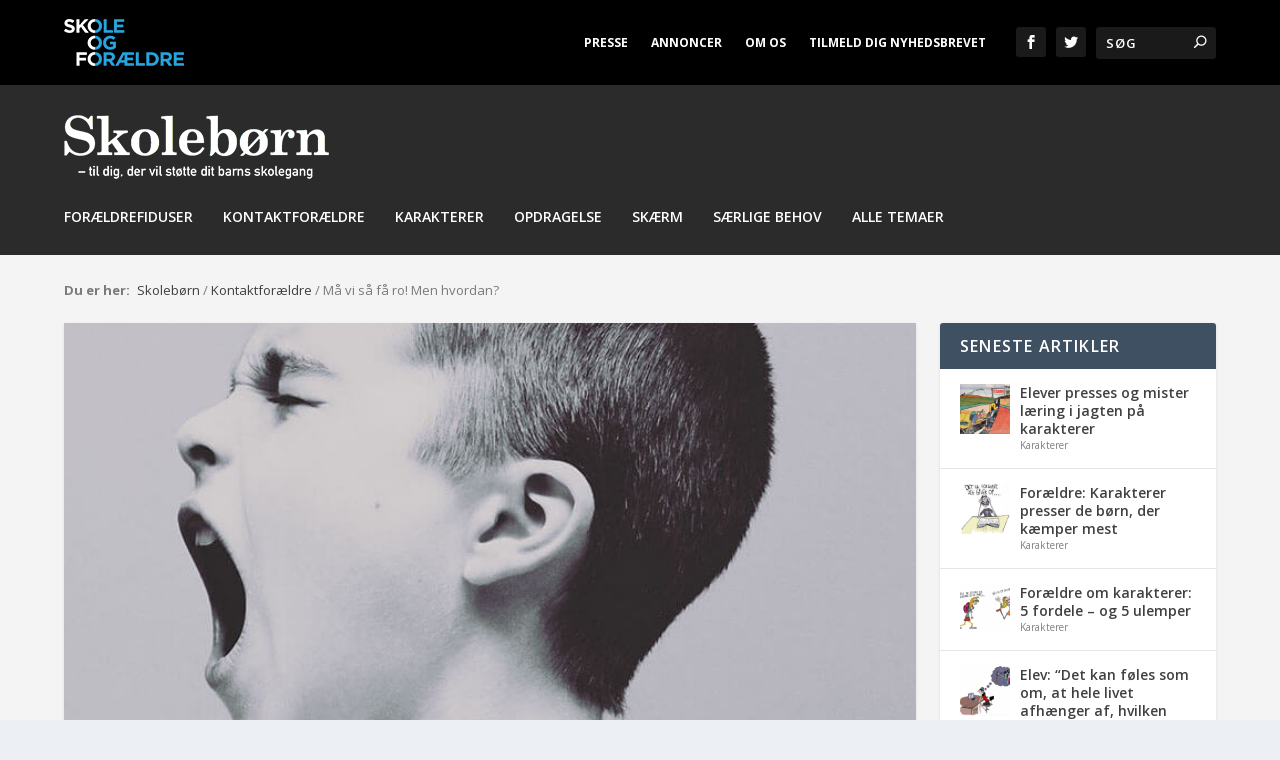

--- FILE ---
content_type: text/html; charset=UTF-8
request_url: https://skoleborn.dk/maa-vi-saa-faa-ro-men-hvordan/
body_size: 27146
content:
<!DOCTYPE html>
<!--[if IE 6]>
<html id="ie6" lang="da-DK">
<![endif]-->
<!--[if IE 7]>
<html id="ie7" lang="da-DK">
<![endif]-->
<!--[if IE 8]>
<html id="ie8" lang="da-DK">
<![endif]-->
<!--[if !(IE 6) | !(IE 7) | !(IE 8)  ]><!-->
<html lang="da-DK">
<!--<![endif]-->
<head>
	<meta charset="UTF-8" />
			
	<meta http-equiv="X-UA-Compatible" content="IE=edge">
	<link rel="pingback" href="https://skoleborn.dk/xmlrpc.php" />

		<!--[if lt IE 9]>
	<script src="https://skoleborn.dk/wp-content/themes/Extra/scripts/ext/html5.js" type="text/javascript"></script>
	<![endif]-->

	<script type="text/javascript">
		document.documentElement.className = 'js';
	</script>

	<meta name='robots' content='index, follow, max-image-preview:large, max-snippet:-1, max-video-preview:-1' />
<script type="text/javascript">
			let jqueryParams=[],jQuery=function(r){return jqueryParams=[...jqueryParams,r],jQuery},$=function(r){return jqueryParams=[...jqueryParams,r],$};window.jQuery=jQuery,window.$=jQuery;let customHeadScripts=!1;jQuery.fn=jQuery.prototype={},$.fn=jQuery.prototype={},jQuery.noConflict=function(r){if(window.jQuery)return jQuery=window.jQuery,$=window.jQuery,customHeadScripts=!0,jQuery.noConflict},jQuery.ready=function(r){jqueryParams=[...jqueryParams,r]},$.ready=function(r){jqueryParams=[...jqueryParams,r]},jQuery.load=function(r){jqueryParams=[...jqueryParams,r]},$.load=function(r){jqueryParams=[...jqueryParams,r]},jQuery.fn.ready=function(r){jqueryParams=[...jqueryParams,r]},$.fn.ready=function(r){jqueryParams=[...jqueryParams,r]};</script>
	<!-- This site is optimized with the Yoast SEO Premium plugin v25.7.1 (Yoast SEO v25.7) - https://yoast.com/wordpress/plugins/seo/ -->
	<title>Må vi så få ro! Men hvordan? - Skolebørn - Kontaktforældre</title>
	<meta name="description" content="Forskning viser, at skæld ud ikke virker. På uroskabende børn har det ligefrem den modsatte effekt, forklarer psykolog Gøye Thorn Svendsen." />
	<link rel="canonical" href="https://skoleborn.dk/maa-vi-saa-faa-ro-men-hvordan/" />
	<meta property="og:locale" content="da_DK" />
	<meta property="og:type" content="article" />
	<meta property="og:title" content="Må vi så få ro! Men hvordan?" />
	<meta property="og:description" content="Forskning viser, at skæld ud ikke virker. På uroskabende børn har det ligefrem den modsatte effekt, forklarer psykolog Gøye Thorn Svendsen." />
	<meta property="og:url" content="https://skoleborn.dk/maa-vi-saa-faa-ro-men-hvordan/" />
	<meta property="og:site_name" content="Skolebørn" />
	<meta property="article:published_time" content="2018-05-11T13:11:43+00:00" />
	<meta property="article:modified_time" content="2022-05-09T08:56:16+00:00" />
	<meta property="og:image" content="https://skoleborn.dk/wp-content/uploads/2019/10/jason-rosewell-60014-unsplash-crop-u100150.jpg" />
	<meta property="og:image:width" content="769" />
	<meta property="og:image:height" content="840" />
	<meta property="og:image:type" content="image/jpeg" />
	<meta name="author" content="Maj Carboni" />
	<meta name="twitter:card" content="summary_large_image" />
	<meta name="twitter:label1" content="Skrevet af" />
	<meta name="twitter:data1" content="Maj Carboni" />
	<meta name="twitter:label2" content="Estimeret læsetid" />
	<meta name="twitter:data2" content="11 minutter" />
	<script type="application/ld+json" class="yoast-schema-graph">{"@context":"https://schema.org","@graph":[{"@type":"Article","@id":"https://skoleborn.dk/maa-vi-saa-faa-ro-men-hvordan/#article","isPartOf":{"@id":"https://skoleborn.dk/maa-vi-saa-faa-ro-men-hvordan/"},"author":{"name":"Maj Carboni","@id":"https://skoleborn.dk/#/schema/person/6f6a27075b31b64cabf956308442f5de"},"headline":"Må vi så få ro! Men hvordan?","datePublished":"2018-05-11T13:11:43+00:00","dateModified":"2022-05-09T08:56:16+00:00","mainEntityOfPage":{"@id":"https://skoleborn.dk/maa-vi-saa-faa-ro-men-hvordan/"},"wordCount":2299,"publisher":{"@id":"https://skoleborn.dk/#organization"},"image":{"@id":"https://skoleborn.dk/maa-vi-saa-faa-ro-men-hvordan/#primaryimage"},"thumbnailUrl":"https://skoleborn.dk/wp-content/uploads/2019/10/jason-rosewell-60014-unsplash-crop-u100150.jpg","keywords":["uro"],"articleSection":["Kontaktforældre","Skældud"],"inLanguage":"da-DK","copyrightYear":"2018","copyrightHolder":{"@id":"https://skoleborn.dk/#organization"}},{"@type":"WebPage","@id":"https://skoleborn.dk/maa-vi-saa-faa-ro-men-hvordan/","url":"https://skoleborn.dk/maa-vi-saa-faa-ro-men-hvordan/","name":"Må vi så få ro! Men hvordan? - Skolebørn - Kontaktforældre","isPartOf":{"@id":"https://skoleborn.dk/#website"},"primaryImageOfPage":{"@id":"https://skoleborn.dk/maa-vi-saa-faa-ro-men-hvordan/#primaryimage"},"image":{"@id":"https://skoleborn.dk/maa-vi-saa-faa-ro-men-hvordan/#primaryimage"},"thumbnailUrl":"https://skoleborn.dk/wp-content/uploads/2019/10/jason-rosewell-60014-unsplash-crop-u100150.jpg","datePublished":"2018-05-11T13:11:43+00:00","dateModified":"2022-05-09T08:56:16+00:00","description":"Forskning viser, at skæld ud ikke virker. På uroskabende børn har det ligefrem den modsatte effekt, forklarer psykolog Gøye Thorn Svendsen.","breadcrumb":{"@id":"https://skoleborn.dk/maa-vi-saa-faa-ro-men-hvordan/#breadcrumb"},"inLanguage":"da-DK","potentialAction":[{"@type":"ReadAction","target":["https://skoleborn.dk/maa-vi-saa-faa-ro-men-hvordan/"]}]},{"@type":"ImageObject","inLanguage":"da-DK","@id":"https://skoleborn.dk/maa-vi-saa-faa-ro-men-hvordan/#primaryimage","url":"https://skoleborn.dk/wp-content/uploads/2019/10/jason-rosewell-60014-unsplash-crop-u100150.jpg","contentUrl":"https://skoleborn.dk/wp-content/uploads/2019/10/jason-rosewell-60014-unsplash-crop-u100150.jpg","width":769,"height":840,"caption":"Billede af et barn der skriger"},{"@type":"BreadcrumbList","@id":"https://skoleborn.dk/maa-vi-saa-faa-ro-men-hvordan/#breadcrumb","itemListElement":[{"@type":"ListItem","position":1,"name":"Skolebørn","item":"https://skoleborn.dk/"},{"@type":"ListItem","position":2,"name":"Kontaktforældre","item":"https://skoleborn.dk/kontaktforaeldre/"},{"@type":"ListItem","position":3,"name":"Må vi så få ro! Men hvordan?"}]},{"@type":"WebSite","@id":"https://skoleborn.dk/#website","url":"https://skoleborn.dk/","name":"Skolebørn","description":"Magasin for forældre til børn i folkeskolen","publisher":{"@id":"https://skoleborn.dk/#organization"},"potentialAction":[{"@type":"SearchAction","target":{"@type":"EntryPoint","urlTemplate":"https://skoleborn.dk/?s={search_term_string}"},"query-input":{"@type":"PropertyValueSpecification","valueRequired":true,"valueName":"search_term_string"}}],"inLanguage":"da-DK"},{"@type":["Organization","Place"],"@id":"https://skoleborn.dk/#organization","name":"Skolebørn","url":"https://skoleborn.dk/","logo":{"@id":"https://skoleborn.dk/maa-vi-saa-faa-ro-men-hvordan/#local-main-organization-logo"},"image":{"@id":"https://skoleborn.dk/maa-vi-saa-faa-ro-men-hvordan/#local-main-organization-logo"},"telephone":[],"openingHoursSpecification":[{"@type":"OpeningHoursSpecification","dayOfWeek":["Monday","Tuesday","Wednesday","Thursday","Friday","Saturday","Sunday"],"opens":"09:00","closes":"17:00"}]},{"@type":"Person","@id":"https://skoleborn.dk/#/schema/person/6f6a27075b31b64cabf956308442f5de","name":"Maj Carboni","description":"Redaktør af magasinet Skolebørn","url":"https://skoleborn.dk/author/mcskole-foraeldre-dk/"},{"@type":"ImageObject","inLanguage":"da-DK","@id":"https://skoleborn.dk/maa-vi-saa-faa-ro-men-hvordan/#local-main-organization-logo","url":"https://skoleborn.dk/wp-content/uploads/2019/01/Skoleborn-logo520px.png","contentUrl":"https://skoleborn.dk/wp-content/uploads/2019/01/Skoleborn-logo520px.png","width":520,"height":125,"caption":"Skolebørn"}]}</script>
	<!-- / Yoast SEO Premium plugin. -->


<link rel='dns-prefetch' href='//fonts.googleapis.com' />
<link rel="alternate" type="application/rss+xml" title="Skolebørn &raquo; Feed" href="https://skoleborn.dk/feed/" />
<link rel="alternate" type="application/rss+xml" title="Skolebørn &raquo;-kommentar-feed" href="https://skoleborn.dk/comments/feed/" />
<link rel="alternate" type="application/rss+xml" title="Skolebørn &raquo; Må vi så få ro! Men hvordan?-kommentar-feed" href="https://skoleborn.dk/maa-vi-saa-faa-ro-men-hvordan/feed/" />
<meta content="Extra Child Nineteen v.1.8.4" name="generator"/><style id='wp-block-library-theme-inline-css' type='text/css'>
.wp-block-audio :where(figcaption){color:#555;font-size:13px;text-align:center}.is-dark-theme .wp-block-audio :where(figcaption){color:#ffffffa6}.wp-block-audio{margin:0 0 1em}.wp-block-code{border:1px solid #ccc;border-radius:4px;font-family:Menlo,Consolas,monaco,monospace;padding:.8em 1em}.wp-block-embed :where(figcaption){color:#555;font-size:13px;text-align:center}.is-dark-theme .wp-block-embed :where(figcaption){color:#ffffffa6}.wp-block-embed{margin:0 0 1em}.blocks-gallery-caption{color:#555;font-size:13px;text-align:center}.is-dark-theme .blocks-gallery-caption{color:#ffffffa6}:root :where(.wp-block-image figcaption){color:#555;font-size:13px;text-align:center}.is-dark-theme :root :where(.wp-block-image figcaption){color:#ffffffa6}.wp-block-image{margin:0 0 1em}.wp-block-pullquote{border-bottom:4px solid;border-top:4px solid;color:currentColor;margin-bottom:1.75em}.wp-block-pullquote cite,.wp-block-pullquote footer,.wp-block-pullquote__citation{color:currentColor;font-size:.8125em;font-style:normal;text-transform:uppercase}.wp-block-quote{border-left:.25em solid;margin:0 0 1.75em;padding-left:1em}.wp-block-quote cite,.wp-block-quote footer{color:currentColor;font-size:.8125em;font-style:normal;position:relative}.wp-block-quote:where(.has-text-align-right){border-left:none;border-right:.25em solid;padding-left:0;padding-right:1em}.wp-block-quote:where(.has-text-align-center){border:none;padding-left:0}.wp-block-quote.is-large,.wp-block-quote.is-style-large,.wp-block-quote:where(.is-style-plain){border:none}.wp-block-search .wp-block-search__label{font-weight:700}.wp-block-search__button{border:1px solid #ccc;padding:.375em .625em}:where(.wp-block-group.has-background){padding:1.25em 2.375em}.wp-block-separator.has-css-opacity{opacity:.4}.wp-block-separator{border:none;border-bottom:2px solid;margin-left:auto;margin-right:auto}.wp-block-separator.has-alpha-channel-opacity{opacity:1}.wp-block-separator:not(.is-style-wide):not(.is-style-dots){width:100px}.wp-block-separator.has-background:not(.is-style-dots){border-bottom:none;height:1px}.wp-block-separator.has-background:not(.is-style-wide):not(.is-style-dots){height:2px}.wp-block-table{margin:0 0 1em}.wp-block-table td,.wp-block-table th{word-break:normal}.wp-block-table :where(figcaption){color:#555;font-size:13px;text-align:center}.is-dark-theme .wp-block-table :where(figcaption){color:#ffffffa6}.wp-block-video :where(figcaption){color:#555;font-size:13px;text-align:center}.is-dark-theme .wp-block-video :where(figcaption){color:#ffffffa6}.wp-block-video{margin:0 0 1em}:root :where(.wp-block-template-part.has-background){margin-bottom:0;margin-top:0;padding:1.25em 2.375em}
</style>
<style id='safe-svg-svg-icon-style-inline-css' type='text/css'>
.safe-svg-cover{text-align:center}.safe-svg-cover .safe-svg-inside{display:inline-block;max-width:100%}.safe-svg-cover svg{fill:currentColor;height:100%;max-height:100%;max-width:100%;width:100%}

</style>
<style id='global-styles-inline-css' type='text/css'>
:root{--wp--preset--aspect-ratio--square: 1;--wp--preset--aspect-ratio--4-3: 4/3;--wp--preset--aspect-ratio--3-4: 3/4;--wp--preset--aspect-ratio--3-2: 3/2;--wp--preset--aspect-ratio--2-3: 2/3;--wp--preset--aspect-ratio--16-9: 16/9;--wp--preset--aspect-ratio--9-16: 9/16;--wp--preset--color--black: #000000;--wp--preset--color--cyan-bluish-gray: #abb8c3;--wp--preset--color--white: #ffffff;--wp--preset--color--pale-pink: #f78da7;--wp--preset--color--vivid-red: #cf2e2e;--wp--preset--color--luminous-vivid-orange: #ff6900;--wp--preset--color--luminous-vivid-amber: #fcb900;--wp--preset--color--light-green-cyan: #7bdcb5;--wp--preset--color--vivid-green-cyan: #00d084;--wp--preset--color--pale-cyan-blue: #8ed1fc;--wp--preset--color--vivid-cyan-blue: #0693e3;--wp--preset--color--vivid-purple: #9b51e0;--wp--preset--gradient--vivid-cyan-blue-to-vivid-purple: linear-gradient(135deg,rgba(6,147,227,1) 0%,rgb(155,81,224) 100%);--wp--preset--gradient--light-green-cyan-to-vivid-green-cyan: linear-gradient(135deg,rgb(122,220,180) 0%,rgb(0,208,130) 100%);--wp--preset--gradient--luminous-vivid-amber-to-luminous-vivid-orange: linear-gradient(135deg,rgba(252,185,0,1) 0%,rgba(255,105,0,1) 100%);--wp--preset--gradient--luminous-vivid-orange-to-vivid-red: linear-gradient(135deg,rgba(255,105,0,1) 0%,rgb(207,46,46) 100%);--wp--preset--gradient--very-light-gray-to-cyan-bluish-gray: linear-gradient(135deg,rgb(238,238,238) 0%,rgb(169,184,195) 100%);--wp--preset--gradient--cool-to-warm-spectrum: linear-gradient(135deg,rgb(74,234,220) 0%,rgb(151,120,209) 20%,rgb(207,42,186) 40%,rgb(238,44,130) 60%,rgb(251,105,98) 80%,rgb(254,248,76) 100%);--wp--preset--gradient--blush-light-purple: linear-gradient(135deg,rgb(255,206,236) 0%,rgb(152,150,240) 100%);--wp--preset--gradient--blush-bordeaux: linear-gradient(135deg,rgb(254,205,165) 0%,rgb(254,45,45) 50%,rgb(107,0,62) 100%);--wp--preset--gradient--luminous-dusk: linear-gradient(135deg,rgb(255,203,112) 0%,rgb(199,81,192) 50%,rgb(65,88,208) 100%);--wp--preset--gradient--pale-ocean: linear-gradient(135deg,rgb(255,245,203) 0%,rgb(182,227,212) 50%,rgb(51,167,181) 100%);--wp--preset--gradient--electric-grass: linear-gradient(135deg,rgb(202,248,128) 0%,rgb(113,206,126) 100%);--wp--preset--gradient--midnight: linear-gradient(135deg,rgb(2,3,129) 0%,rgb(40,116,252) 100%);--wp--preset--font-size--small: 13px;--wp--preset--font-size--medium: 20px;--wp--preset--font-size--large: 36px;--wp--preset--font-size--x-large: 42px;--wp--preset--spacing--20: 0.44rem;--wp--preset--spacing--30: 0.67rem;--wp--preset--spacing--40: 1rem;--wp--preset--spacing--50: 1.5rem;--wp--preset--spacing--60: 2.25rem;--wp--preset--spacing--70: 3.38rem;--wp--preset--spacing--80: 5.06rem;--wp--preset--shadow--natural: 6px 6px 9px rgba(0, 0, 0, 0.2);--wp--preset--shadow--deep: 12px 12px 50px rgba(0, 0, 0, 0.4);--wp--preset--shadow--sharp: 6px 6px 0px rgba(0, 0, 0, 0.2);--wp--preset--shadow--outlined: 6px 6px 0px -3px rgba(255, 255, 255, 1), 6px 6px rgba(0, 0, 0, 1);--wp--preset--shadow--crisp: 6px 6px 0px rgba(0, 0, 0, 1);}:root { --wp--style--global--content-size: 856px;--wp--style--global--wide-size: 1280px; }:where(body) { margin: 0; }.wp-site-blocks > .alignleft { float: left; margin-right: 2em; }.wp-site-blocks > .alignright { float: right; margin-left: 2em; }.wp-site-blocks > .aligncenter { justify-content: center; margin-left: auto; margin-right: auto; }:where(.is-layout-flex){gap: 0.5em;}:where(.is-layout-grid){gap: 0.5em;}.is-layout-flow > .alignleft{float: left;margin-inline-start: 0;margin-inline-end: 2em;}.is-layout-flow > .alignright{float: right;margin-inline-start: 2em;margin-inline-end: 0;}.is-layout-flow > .aligncenter{margin-left: auto !important;margin-right: auto !important;}.is-layout-constrained > .alignleft{float: left;margin-inline-start: 0;margin-inline-end: 2em;}.is-layout-constrained > .alignright{float: right;margin-inline-start: 2em;margin-inline-end: 0;}.is-layout-constrained > .aligncenter{margin-left: auto !important;margin-right: auto !important;}.is-layout-constrained > :where(:not(.alignleft):not(.alignright):not(.alignfull)){max-width: var(--wp--style--global--content-size);margin-left: auto !important;margin-right: auto !important;}.is-layout-constrained > .alignwide{max-width: var(--wp--style--global--wide-size);}body .is-layout-flex{display: flex;}.is-layout-flex{flex-wrap: wrap;align-items: center;}.is-layout-flex > :is(*, div){margin: 0;}body .is-layout-grid{display: grid;}.is-layout-grid > :is(*, div){margin: 0;}body{padding-top: 0px;padding-right: 0px;padding-bottom: 0px;padding-left: 0px;}:root :where(.wp-element-button, .wp-block-button__link){background-color: #32373c;border-width: 0;color: #fff;font-family: inherit;font-size: inherit;line-height: inherit;padding: calc(0.667em + 2px) calc(1.333em + 2px);text-decoration: none;}.has-black-color{color: var(--wp--preset--color--black) !important;}.has-cyan-bluish-gray-color{color: var(--wp--preset--color--cyan-bluish-gray) !important;}.has-white-color{color: var(--wp--preset--color--white) !important;}.has-pale-pink-color{color: var(--wp--preset--color--pale-pink) !important;}.has-vivid-red-color{color: var(--wp--preset--color--vivid-red) !important;}.has-luminous-vivid-orange-color{color: var(--wp--preset--color--luminous-vivid-orange) !important;}.has-luminous-vivid-amber-color{color: var(--wp--preset--color--luminous-vivid-amber) !important;}.has-light-green-cyan-color{color: var(--wp--preset--color--light-green-cyan) !important;}.has-vivid-green-cyan-color{color: var(--wp--preset--color--vivid-green-cyan) !important;}.has-pale-cyan-blue-color{color: var(--wp--preset--color--pale-cyan-blue) !important;}.has-vivid-cyan-blue-color{color: var(--wp--preset--color--vivid-cyan-blue) !important;}.has-vivid-purple-color{color: var(--wp--preset--color--vivid-purple) !important;}.has-black-background-color{background-color: var(--wp--preset--color--black) !important;}.has-cyan-bluish-gray-background-color{background-color: var(--wp--preset--color--cyan-bluish-gray) !important;}.has-white-background-color{background-color: var(--wp--preset--color--white) !important;}.has-pale-pink-background-color{background-color: var(--wp--preset--color--pale-pink) !important;}.has-vivid-red-background-color{background-color: var(--wp--preset--color--vivid-red) !important;}.has-luminous-vivid-orange-background-color{background-color: var(--wp--preset--color--luminous-vivid-orange) !important;}.has-luminous-vivid-amber-background-color{background-color: var(--wp--preset--color--luminous-vivid-amber) !important;}.has-light-green-cyan-background-color{background-color: var(--wp--preset--color--light-green-cyan) !important;}.has-vivid-green-cyan-background-color{background-color: var(--wp--preset--color--vivid-green-cyan) !important;}.has-pale-cyan-blue-background-color{background-color: var(--wp--preset--color--pale-cyan-blue) !important;}.has-vivid-cyan-blue-background-color{background-color: var(--wp--preset--color--vivid-cyan-blue) !important;}.has-vivid-purple-background-color{background-color: var(--wp--preset--color--vivid-purple) !important;}.has-black-border-color{border-color: var(--wp--preset--color--black) !important;}.has-cyan-bluish-gray-border-color{border-color: var(--wp--preset--color--cyan-bluish-gray) !important;}.has-white-border-color{border-color: var(--wp--preset--color--white) !important;}.has-pale-pink-border-color{border-color: var(--wp--preset--color--pale-pink) !important;}.has-vivid-red-border-color{border-color: var(--wp--preset--color--vivid-red) !important;}.has-luminous-vivid-orange-border-color{border-color: var(--wp--preset--color--luminous-vivid-orange) !important;}.has-luminous-vivid-amber-border-color{border-color: var(--wp--preset--color--luminous-vivid-amber) !important;}.has-light-green-cyan-border-color{border-color: var(--wp--preset--color--light-green-cyan) !important;}.has-vivid-green-cyan-border-color{border-color: var(--wp--preset--color--vivid-green-cyan) !important;}.has-pale-cyan-blue-border-color{border-color: var(--wp--preset--color--pale-cyan-blue) !important;}.has-vivid-cyan-blue-border-color{border-color: var(--wp--preset--color--vivid-cyan-blue) !important;}.has-vivid-purple-border-color{border-color: var(--wp--preset--color--vivid-purple) !important;}.has-vivid-cyan-blue-to-vivid-purple-gradient-background{background: var(--wp--preset--gradient--vivid-cyan-blue-to-vivid-purple) !important;}.has-light-green-cyan-to-vivid-green-cyan-gradient-background{background: var(--wp--preset--gradient--light-green-cyan-to-vivid-green-cyan) !important;}.has-luminous-vivid-amber-to-luminous-vivid-orange-gradient-background{background: var(--wp--preset--gradient--luminous-vivid-amber-to-luminous-vivid-orange) !important;}.has-luminous-vivid-orange-to-vivid-red-gradient-background{background: var(--wp--preset--gradient--luminous-vivid-orange-to-vivid-red) !important;}.has-very-light-gray-to-cyan-bluish-gray-gradient-background{background: var(--wp--preset--gradient--very-light-gray-to-cyan-bluish-gray) !important;}.has-cool-to-warm-spectrum-gradient-background{background: var(--wp--preset--gradient--cool-to-warm-spectrum) !important;}.has-blush-light-purple-gradient-background{background: var(--wp--preset--gradient--blush-light-purple) !important;}.has-blush-bordeaux-gradient-background{background: var(--wp--preset--gradient--blush-bordeaux) !important;}.has-luminous-dusk-gradient-background{background: var(--wp--preset--gradient--luminous-dusk) !important;}.has-pale-ocean-gradient-background{background: var(--wp--preset--gradient--pale-ocean) !important;}.has-electric-grass-gradient-background{background: var(--wp--preset--gradient--electric-grass) !important;}.has-midnight-gradient-background{background: var(--wp--preset--gradient--midnight) !important;}.has-small-font-size{font-size: var(--wp--preset--font-size--small) !important;}.has-medium-font-size{font-size: var(--wp--preset--font-size--medium) !important;}.has-large-font-size{font-size: var(--wp--preset--font-size--large) !important;}.has-x-large-font-size{font-size: var(--wp--preset--font-size--x-large) !important;}
:where(.wp-block-post-template.is-layout-flex){gap: 1.25em;}:where(.wp-block-post-template.is-layout-grid){gap: 1.25em;}
:where(.wp-block-columns.is-layout-flex){gap: 2em;}:where(.wp-block-columns.is-layout-grid){gap: 2em;}
:root :where(.wp-block-pullquote){font-size: 1.5em;line-height: 1.6;}
</style>
<link rel='stylesheet' id='widgetopts-styles-css' href='https://skoleborn.dk/wp-content/plugins/widget-options/assets/css/widget-options.css?ver=4.1.1' type='text/css' media='all' />
<link rel='stylesheet' id='extra-fonts-css' href='https://fonts.googleapis.com/css?family=Open+Sans:300italic,400italic,600italic,700italic,800italic,400,300,600,700,800&#038;subset=latin,latin-ext' type='text/css' media='all' />
<link rel='stylesheet' id='extra-style-parent-css' href='https://skoleborn.dk/wp-content/themes/Extra/style.min.css?ver=4.27.4' type='text/css' media='all' />
<style id='extra-dynamic-critical-inline-css' type='text/css'>
@font-face{font-family:ETmodules;font-display:block;src:url(//skoleborn.dk/wp-content/themes/Extra/core/admin/fonts/modules/all/modules.eot);src:url(//skoleborn.dk/wp-content/themes/Extra/core/admin/fonts/modules/all/modules.eot?#iefix) format("embedded-opentype"),url(//skoleborn.dk/wp-content/themes/Extra/core/admin/fonts/modules/all/modules.woff) format("woff"),url(//skoleborn.dk/wp-content/themes/Extra/core/admin/fonts/modules/all/modules.ttf) format("truetype"),url(//skoleborn.dk/wp-content/themes/Extra/core/admin/fonts/modules/all/modules.svg#ETmodules) format("svg");font-weight:400;font-style:normal}
.et_pb_post{margin-bottom:60px;word-wrap:break-word}.et_pb_fullwidth_post_content.et_pb_with_border img,.et_pb_post_content.et_pb_with_border img,.et_pb_with_border .et_pb_post .et_pb_slides,.et_pb_with_border .et_pb_post img:not(.woocommerce-placeholder),.et_pb_with_border.et_pb_posts .et_pb_post,.et_pb_with_border.et_pb_posts_nav span.nav-next a,.et_pb_with_border.et_pb_posts_nav span.nav-previous a{border:0 solid #333}.et_pb_post .entry-content{padding-top:30px}.et_pb_post .entry-featured-image-url{display:block;position:relative;margin-bottom:30px}.et_pb_post .entry-title a,.et_pb_post h2 a{text-decoration:none}.et_pb_post .post-meta{font-size:14px;margin-bottom:6px}.et_pb_post .more,.et_pb_post .post-meta a{text-decoration:none}.et_pb_post .more{color:#82c0c7}.et_pb_posts a.more-link{clear:both;display:block}.et_pb_posts .et_pb_post{position:relative}.et_pb_has_overlay.et_pb_post .et_pb_image_container a{display:block;position:relative;overflow:hidden}.et_pb_image_container img,.et_pb_post a img{vertical-align:bottom;max-width:100%}@media (min-width:981px) and (max-width:1100px){.et_pb_post{margin-bottom:42px}}@media (max-width:980px){.et_pb_post{margin-bottom:42px}.et_pb_bg_layout_light_tablet .et_pb_post .post-meta,.et_pb_bg_layout_light_tablet .et_pb_post .post-meta a,.et_pb_bg_layout_light_tablet .et_pb_post p{color:#666}.et_pb_bg_layout_dark_tablet .et_pb_post .post-meta,.et_pb_bg_layout_dark_tablet .et_pb_post .post-meta a,.et_pb_bg_layout_dark_tablet .et_pb_post p{color:inherit}.et_pb_bg_layout_dark_tablet .comment_postinfo a,.et_pb_bg_layout_dark_tablet .comment_postinfo span{color:#fff}}@media (max-width:767px){.et_pb_post{margin-bottom:42px}.et_pb_post>h2{font-size:18px}.et_pb_bg_layout_light_phone .et_pb_post .post-meta,.et_pb_bg_layout_light_phone .et_pb_post .post-meta a,.et_pb_bg_layout_light_phone .et_pb_post p{color:#666}.et_pb_bg_layout_dark_phone .et_pb_post .post-meta,.et_pb_bg_layout_dark_phone .et_pb_post .post-meta a,.et_pb_bg_layout_dark_phone .et_pb_post p{color:inherit}.et_pb_bg_layout_dark_phone .comment_postinfo a,.et_pb_bg_layout_dark_phone .comment_postinfo span{color:#fff}}@media (max-width:479px){.et_pb_post{margin-bottom:42px}.et_pb_post h2{font-size:16px;padding-bottom:0}.et_pb_post .post-meta{color:#666;font-size:14px}}
@media (min-width:981px){.et_pb_gutters3 .et_pb_column,.et_pb_gutters3.et_pb_row .et_pb_column{margin-right:5.5%}.et_pb_gutters3 .et_pb_column_4_4,.et_pb_gutters3.et_pb_row .et_pb_column_4_4{width:100%}.et_pb_gutters3 .et_pb_column_4_4 .et_pb_module,.et_pb_gutters3.et_pb_row .et_pb_column_4_4 .et_pb_module{margin-bottom:2.75%}.et_pb_gutters3 .et_pb_column_3_4,.et_pb_gutters3.et_pb_row .et_pb_column_3_4{width:73.625%}.et_pb_gutters3 .et_pb_column_3_4 .et_pb_module,.et_pb_gutters3.et_pb_row .et_pb_column_3_4 .et_pb_module{margin-bottom:3.735%}.et_pb_gutters3 .et_pb_column_2_3,.et_pb_gutters3.et_pb_row .et_pb_column_2_3{width:64.833%}.et_pb_gutters3 .et_pb_column_2_3 .et_pb_module,.et_pb_gutters3.et_pb_row .et_pb_column_2_3 .et_pb_module{margin-bottom:4.242%}.et_pb_gutters3 .et_pb_column_3_5,.et_pb_gutters3.et_pb_row .et_pb_column_3_5{width:57.8%}.et_pb_gutters3 .et_pb_column_3_5 .et_pb_module,.et_pb_gutters3.et_pb_row .et_pb_column_3_5 .et_pb_module{margin-bottom:4.758%}.et_pb_gutters3 .et_pb_column_1_2,.et_pb_gutters3.et_pb_row .et_pb_column_1_2{width:47.25%}.et_pb_gutters3 .et_pb_column_1_2 .et_pb_module,.et_pb_gutters3.et_pb_row .et_pb_column_1_2 .et_pb_module{margin-bottom:5.82%}.et_pb_gutters3 .et_pb_column_2_5,.et_pb_gutters3.et_pb_row .et_pb_column_2_5{width:36.7%}.et_pb_gutters3 .et_pb_column_2_5 .et_pb_module,.et_pb_gutters3.et_pb_row .et_pb_column_2_5 .et_pb_module{margin-bottom:7.493%}.et_pb_gutters3 .et_pb_column_1_3,.et_pb_gutters3.et_pb_row .et_pb_column_1_3{width:29.6667%}.et_pb_gutters3 .et_pb_column_1_3 .et_pb_module,.et_pb_gutters3.et_pb_row .et_pb_column_1_3 .et_pb_module{margin-bottom:9.27%}.et_pb_gutters3 .et_pb_column_1_4,.et_pb_gutters3.et_pb_row .et_pb_column_1_4{width:20.875%}.et_pb_gutters3 .et_pb_column_1_4 .et_pb_module,.et_pb_gutters3.et_pb_row .et_pb_column_1_4 .et_pb_module{margin-bottom:13.174%}.et_pb_gutters3 .et_pb_column_1_5,.et_pb_gutters3.et_pb_row .et_pb_column_1_5{width:15.6%}.et_pb_gutters3 .et_pb_column_1_5 .et_pb_module,.et_pb_gutters3.et_pb_row .et_pb_column_1_5 .et_pb_module{margin-bottom:17.628%}.et_pb_gutters3 .et_pb_column_1_6,.et_pb_gutters3.et_pb_row .et_pb_column_1_6{width:12.0833%}.et_pb_gutters3 .et_pb_column_1_6 .et_pb_module,.et_pb_gutters3.et_pb_row .et_pb_column_1_6 .et_pb_module{margin-bottom:22.759%}.et_pb_gutters3 .et_full_width_page.woocommerce-page ul.products li.product{width:20.875%;margin-right:5.5%;margin-bottom:5.5%}.et_pb_gutters3.et_left_sidebar.woocommerce-page #main-content ul.products li.product,.et_pb_gutters3.et_right_sidebar.woocommerce-page #main-content ul.products li.product{width:28.353%;margin-right:7.47%}.et_pb_gutters3.et_left_sidebar.woocommerce-page #main-content ul.products.columns-1 li.product,.et_pb_gutters3.et_right_sidebar.woocommerce-page #main-content ul.products.columns-1 li.product{width:100%;margin-right:0}.et_pb_gutters3.et_left_sidebar.woocommerce-page #main-content ul.products.columns-2 li.product,.et_pb_gutters3.et_right_sidebar.woocommerce-page #main-content ul.products.columns-2 li.product{width:48%;margin-right:4%}.et_pb_gutters3.et_left_sidebar.woocommerce-page #main-content ul.products.columns-2 li:nth-child(2n+2),.et_pb_gutters3.et_right_sidebar.woocommerce-page #main-content ul.products.columns-2 li:nth-child(2n+2){margin-right:0}.et_pb_gutters3.et_left_sidebar.woocommerce-page #main-content ul.products.columns-2 li:nth-child(3n+1),.et_pb_gutters3.et_right_sidebar.woocommerce-page #main-content ul.products.columns-2 li:nth-child(3n+1){clear:none}}
@-webkit-keyframes fadeOutTop{0%{opacity:1;transform:translatey(0)}to{opacity:0;transform:translatey(-60%)}}@keyframes fadeOutTop{0%{opacity:1;transform:translatey(0)}to{opacity:0;transform:translatey(-60%)}}@-webkit-keyframes fadeInTop{0%{opacity:0;transform:translatey(-60%)}to{opacity:1;transform:translatey(0)}}@keyframes fadeInTop{0%{opacity:0;transform:translatey(-60%)}to{opacity:1;transform:translatey(0)}}@-webkit-keyframes fadeInBottom{0%{opacity:0;transform:translatey(60%)}to{opacity:1;transform:translatey(0)}}@keyframes fadeInBottom{0%{opacity:0;transform:translatey(60%)}to{opacity:1;transform:translatey(0)}}@-webkit-keyframes fadeOutBottom{0%{opacity:1;transform:translatey(0)}to{opacity:0;transform:translatey(60%)}}@keyframes fadeOutBottom{0%{opacity:1;transform:translatey(0)}to{opacity:0;transform:translatey(60%)}}@-webkit-keyframes Grow{0%{opacity:0;transform:scaleY(.5)}to{opacity:1;transform:scale(1)}}@keyframes Grow{0%{opacity:0;transform:scaleY(.5)}to{opacity:1;transform:scale(1)}}/*!
	  * Animate.css - http://daneden.me/animate
	  * Licensed under the MIT license - http://opensource.org/licenses/MIT
	  * Copyright (c) 2015 Daniel Eden
	 */@-webkit-keyframes flipInX{0%{transform:perspective(400px) rotateX(90deg);-webkit-animation-timing-function:ease-in;animation-timing-function:ease-in;opacity:0}40%{transform:perspective(400px) rotateX(-20deg);-webkit-animation-timing-function:ease-in;animation-timing-function:ease-in}60%{transform:perspective(400px) rotateX(10deg);opacity:1}80%{transform:perspective(400px) rotateX(-5deg)}to{transform:perspective(400px)}}@keyframes flipInX{0%{transform:perspective(400px) rotateX(90deg);-webkit-animation-timing-function:ease-in;animation-timing-function:ease-in;opacity:0}40%{transform:perspective(400px) rotateX(-20deg);-webkit-animation-timing-function:ease-in;animation-timing-function:ease-in}60%{transform:perspective(400px) rotateX(10deg);opacity:1}80%{transform:perspective(400px) rotateX(-5deg)}to{transform:perspective(400px)}}@-webkit-keyframes flipInY{0%{transform:perspective(400px) rotateY(90deg);-webkit-animation-timing-function:ease-in;animation-timing-function:ease-in;opacity:0}40%{transform:perspective(400px) rotateY(-20deg);-webkit-animation-timing-function:ease-in;animation-timing-function:ease-in}60%{transform:perspective(400px) rotateY(10deg);opacity:1}80%{transform:perspective(400px) rotateY(-5deg)}to{transform:perspective(400px)}}@keyframes flipInY{0%{transform:perspective(400px) rotateY(90deg);-webkit-animation-timing-function:ease-in;animation-timing-function:ease-in;opacity:0}40%{transform:perspective(400px) rotateY(-20deg);-webkit-animation-timing-function:ease-in;animation-timing-function:ease-in}60%{transform:perspective(400px) rotateY(10deg);opacity:1}80%{transform:perspective(400px) rotateY(-5deg)}to{transform:perspective(400px)}}
.nav li li{padding:0 20px;margin:0}.et-menu li li a{padding:6px 20px;width:200px}.nav li{position:relative;line-height:1em}.nav li li{position:relative;line-height:2em}.nav li ul{position:absolute;padding:20px 0;z-index:9999;width:240px;background:#fff;visibility:hidden;opacity:0;border-top:3px solid #2ea3f2;box-shadow:0 2px 5px rgba(0,0,0,.1);-moz-box-shadow:0 2px 5px rgba(0,0,0,.1);-webkit-box-shadow:0 2px 5px rgba(0,0,0,.1);-webkit-transform:translateZ(0);text-align:left}.nav li.et-hover>ul{visibility:visible}.nav li.et-touch-hover>ul,.nav li:hover>ul{opacity:1;visibility:visible}.nav li li ul{z-index:1000;top:-23px;left:240px}.nav li.et-reverse-direction-nav li ul{left:auto;right:240px}.nav li:hover{visibility:inherit}.et_mobile_menu li a,.nav li li a{font-size:14px;transition:opacity .2s ease-in-out,background-color .2s ease-in-out}.et_mobile_menu li a:hover,.nav ul li a:hover{background-color:rgba(0,0,0,.03);opacity:.7}.et-dropdown-removing>ul{display:none}.mega-menu .et-dropdown-removing>ul{display:block}.et-menu .menu-item-has-children>a:first-child:after{font-family:ETmodules;content:"3";font-size:16px;position:absolute;right:0;top:0;font-weight:800}.et-menu .menu-item-has-children>a:first-child{padding-right:20px}.et-menu li li.menu-item-has-children>a:first-child:after{right:20px;top:6px}.et-menu-nav li.mega-menu{position:inherit}.et-menu-nav li.mega-menu>ul{padding:30px 20px;position:absolute!important;width:100%;left:0!important}.et-menu-nav li.mega-menu ul li{margin:0;float:left!important;display:block!important;padding:0!important}.et-menu-nav li.mega-menu li>ul{-webkit-animation:none!important;animation:none!important;padding:0;border:none;left:auto;top:auto;width:240px!important;position:relative;box-shadow:none;-webkit-box-shadow:none}.et-menu-nav li.mega-menu li ul{visibility:visible;opacity:1;display:none}.et-menu-nav li.mega-menu.et-hover li ul,.et-menu-nav li.mega-menu:hover li ul{display:block}.et-menu-nav li.mega-menu:hover>ul{opacity:1!important;visibility:visible!important}.et-menu-nav li.mega-menu>ul>li>a:first-child{padding-top:0!important;font-weight:700;border-bottom:1px solid rgba(0,0,0,.03)}.et-menu-nav li.mega-menu>ul>li>a:first-child:hover{background-color:transparent!important}.et-menu-nav li.mega-menu li>a{width:200px!important}.et-menu-nav li.mega-menu.mega-menu-parent li>a,.et-menu-nav li.mega-menu.mega-menu-parent li li{width:100%!important}.et-menu-nav li.mega-menu.mega-menu-parent li>.sub-menu{float:left;width:100%!important}.et-menu-nav li.mega-menu>ul>li{width:25%;margin:0}.et-menu-nav li.mega-menu.mega-menu-parent-3>ul>li{width:33.33%}.et-menu-nav li.mega-menu.mega-menu-parent-2>ul>li{width:50%}.et-menu-nav li.mega-menu.mega-menu-parent-1>ul>li{width:100%}.et_pb_fullwidth_menu li.mega-menu .menu-item-has-children>a:first-child:after,.et_pb_menu li.mega-menu .menu-item-has-children>a:first-child:after{display:none}.et_fullwidth_nav #top-menu li.mega-menu>ul{width:auto;left:30px!important;right:30px!important}.et_mobile_menu{position:absolute;left:0;padding:5%;background:#fff;width:100%;visibility:visible;opacity:1;display:none;z-index:9999;border-top:3px solid #2ea3f2;box-shadow:0 2px 5px rgba(0,0,0,.1);-moz-box-shadow:0 2px 5px rgba(0,0,0,.1);-webkit-box-shadow:0 2px 5px rgba(0,0,0,.1)}#main-header .et_mobile_menu li ul,.et_pb_fullwidth_menu .et_mobile_menu li ul,.et_pb_menu .et_mobile_menu li ul{visibility:visible!important;display:block!important;padding-left:10px}.et_mobile_menu li li{padding-left:5%}.et_mobile_menu li a{border-bottom:1px solid rgba(0,0,0,.03);color:#666;padding:10px 5%;display:block}.et_mobile_menu .menu-item-has-children>a{font-weight:700;background-color:rgba(0,0,0,.03)}.et_mobile_menu li .menu-item-has-children>a{background-color:transparent}.et_mobile_nav_menu{float:right;display:none}.mobile_menu_bar{position:relative;display:block;line-height:0}.mobile_menu_bar:before{content:"a";font-size:32px;position:relative;left:0;top:0;cursor:pointer}.et_pb_module .mobile_menu_bar:before{top:2px}.mobile_nav .select_page{display:none}
.et_pb_section{position:relative;background-color:#fff;background-position:50%;background-size:100%;background-size:cover}.et_pb_section--absolute,.et_pb_section--fixed{width:100%}.et_pb_section.et_section_transparent{background-color:transparent}.et_pb_fullwidth_section{padding:0}.et_pb_fullwidth_section>.et_pb_module:not(.et_pb_post_content):not(.et_pb_fullwidth_post_content) .et_pb_row{padding:0!important}.et_pb_inner_shadow{box-shadow:inset 0 0 7px rgba(0,0,0,.07)}.et_pb_bottom_inside_divider,.et_pb_top_inside_divider{display:block;background-repeat-y:no-repeat;height:100%;position:absolute;pointer-events:none;width:100%;left:0;right:0}.et_pb_bottom_inside_divider.et-no-transition,.et_pb_top_inside_divider.et-no-transition{transition:none!important}.et-fb .section_has_divider.et_fb_element_controls_visible--child>.et_pb_bottom_inside_divider,.et-fb .section_has_divider.et_fb_element_controls_visible--child>.et_pb_top_inside_divider{z-index:1}.et_pb_section_video:not(.et_pb_section--with-menu){overflow:hidden;position:relative}.et_pb_column>.et_pb_section_video_bg{z-index:-1}.et_pb_section_video_bg{visibility:visible;position:absolute;top:0;left:0;width:100%;height:100%;overflow:hidden;display:block;pointer-events:none;transition:display .3s}.et_pb_section_video_bg.et_pb_section_video_bg_hover,.et_pb_section_video_bg.et_pb_section_video_bg_phone,.et_pb_section_video_bg.et_pb_section_video_bg_tablet,.et_pb_section_video_bg.et_pb_section_video_bg_tablet_only{display:none}.et_pb_section_video_bg .mejs-controls,.et_pb_section_video_bg .mejs-overlay-play{display:none!important}.et_pb_section_video_bg embed,.et_pb_section_video_bg iframe,.et_pb_section_video_bg object,.et_pb_section_video_bg video{max-width:none}.et_pb_section_video_bg .mejs-video{left:50%;position:absolute;max-width:none}.et_pb_section_video_bg .mejs-overlay-loading{display:none!important}.et_pb_social_network_link .et_pb_section_video{overflow:visible}.et_pb_section_video_on_hover:hover>.et_pb_section_video_bg{display:none}.et_pb_section_video_on_hover:hover>.et_pb_section_video_bg_hover,.et_pb_section_video_on_hover:hover>.et_pb_section_video_bg_hover_inherit{display:block}@media (min-width:981px){.et_pb_section{padding:4% 0}body.et_pb_pagebuilder_layout.et_pb_show_title .post-password-required .et_pb_section,body:not(.et_pb_pagebuilder_layout) .post-password-required .et_pb_section{padding-top:0}.et_pb_fullwidth_section{padding:0}.et_pb_section_video_bg.et_pb_section_video_bg_desktop_only{display:block}}@media (max-width:980px){.et_pb_section{padding:50px 0}body.et_pb_pagebuilder_layout.et_pb_show_title .post-password-required .et_pb_section,body:not(.et_pb_pagebuilder_layout) .post-password-required .et_pb_section{padding-top:0}.et_pb_fullwidth_section{padding:0}.et_pb_section_video_bg.et_pb_section_video_bg_tablet{display:block}.et_pb_section_video_bg.et_pb_section_video_bg_desktop_only{display:none}}@media (min-width:768px){.et_pb_section_video_bg.et_pb_section_video_bg_desktop_tablet{display:block}}@media (min-width:768px) and (max-width:980px){.et_pb_section_video_bg.et_pb_section_video_bg_tablet_only{display:block}}@media (max-width:767px){.et_pb_section_video_bg.et_pb_section_video_bg_phone{display:block}.et_pb_section_video_bg.et_pb_section_video_bg_desktop_tablet{display:none}}
.et_pb_row{width:80%;max-width:1080px;margin:auto;position:relative}body.safari .section_has_divider,body.uiwebview .section_has_divider{perspective:2000px}.section_has_divider .et_pb_row{z-index:5}.et_pb_row_inner{width:100%;position:relative}.et_pb_row.et_pb_row_empty,.et_pb_row_inner:nth-of-type(n+2).et_pb_row_empty{display:none}.et_pb_row:after,.et_pb_row_inner:after{content:"";display:block;clear:both;visibility:hidden;line-height:0;height:0;width:0}.et_pb_row_4col .et-last-child,.et_pb_row_4col .et-last-child-2,.et_pb_row_6col .et-last-child,.et_pb_row_6col .et-last-child-2,.et_pb_row_6col .et-last-child-3{margin-bottom:0}.et_pb_column{float:left;background-size:cover;background-position:50%;position:relative;z-index:2;min-height:1px}.et_pb_column--with-menu{z-index:3}.et_pb_column.et_pb_column_empty{min-height:1px}.et_pb_row .et_pb_column.et-last-child,.et_pb_row .et_pb_column:last-child,.et_pb_row_inner .et_pb_column.et-last-child,.et_pb_row_inner .et_pb_column:last-child{margin-right:0!important}.et_pb_column.et_pb_section_parallax{position:relative}.et_pb_column,.et_pb_row,.et_pb_row_inner{background-size:cover;background-position:50%;background-repeat:no-repeat}@media (min-width:981px){.et_pb_row{padding:2% 0}body.et_pb_pagebuilder_layout.et_pb_show_title .post-password-required .et_pb_row,body:not(.et_pb_pagebuilder_layout) .post-password-required .et_pb_row{padding:0;width:100%}.et_pb_column_3_4 .et_pb_row_inner{padding:3.735% 0}.et_pb_column_2_3 .et_pb_row_inner{padding:4.2415% 0}.et_pb_column_1_2 .et_pb_row_inner,.et_pb_column_3_5 .et_pb_row_inner{padding:5.82% 0}.et_section_specialty>.et_pb_row{padding:0}.et_pb_row_inner{width:100%}.et_pb_column_single{padding:2.855% 0}.et_pb_column_single .et_pb_module.et-first-child,.et_pb_column_single .et_pb_module:first-child{margin-top:0}.et_pb_column_single .et_pb_module.et-last-child,.et_pb_column_single .et_pb_module:last-child{margin-bottom:0}.et_pb_row .et_pb_column.et-last-child,.et_pb_row .et_pb_column:last-child,.et_pb_row_inner .et_pb_column.et-last-child,.et_pb_row_inner .et_pb_column:last-child{margin-right:0!important}.et_pb_row.et_pb_equal_columns,.et_pb_row_inner.et_pb_equal_columns,.et_pb_section.et_pb_equal_columns>.et_pb_row{display:flex}.rtl .et_pb_row.et_pb_equal_columns,.rtl .et_pb_row_inner.et_pb_equal_columns,.rtl .et_pb_section.et_pb_equal_columns>.et_pb_row{flex-direction:row-reverse}.et_pb_row.et_pb_equal_columns>.et_pb_column,.et_pb_section.et_pb_equal_columns>.et_pb_row>.et_pb_column{order:1}}@media (max-width:980px){.et_pb_row{max-width:1080px}body.et_pb_pagebuilder_layout.et_pb_show_title .post-password-required .et_pb_row,body:not(.et_pb_pagebuilder_layout) .post-password-required .et_pb_row{padding:0;width:100%}.et_pb_column .et_pb_row_inner,.et_pb_row{padding:30px 0}.et_section_specialty>.et_pb_row{padding:0}.et_pb_column{width:100%;margin-bottom:30px}.et_pb_bottom_divider .et_pb_row:nth-last-child(2) .et_pb_column:last-child,.et_pb_row .et_pb_column.et-last-child,.et_pb_row .et_pb_column:last-child{margin-bottom:0}.et_section_specialty .et_pb_row>.et_pb_column{padding-bottom:0}.et_pb_column.et_pb_column_empty{display:none}.et_pb_row_1-2_1-4_1-4,.et_pb_row_1-2_1-6_1-6_1-6,.et_pb_row_1-4_1-4,.et_pb_row_1-4_1-4_1-2,.et_pb_row_1-5_1-5_3-5,.et_pb_row_1-6_1-6_1-6,.et_pb_row_1-6_1-6_1-6_1-2,.et_pb_row_1-6_1-6_1-6_1-6,.et_pb_row_3-5_1-5_1-5,.et_pb_row_4col,.et_pb_row_5col,.et_pb_row_6col{display:flex;flex-wrap:wrap}.et_pb_row_1-4_1-4>.et_pb_column.et_pb_column_1_4,.et_pb_row_1-4_1-4_1-2>.et_pb_column.et_pb_column_1_4,.et_pb_row_4col>.et_pb_column.et_pb_column_1_4{width:47.25%;margin-right:5.5%}.et_pb_row_1-4_1-4>.et_pb_column.et_pb_column_1_4:nth-child(2n),.et_pb_row_1-4_1-4_1-2>.et_pb_column.et_pb_column_1_4:nth-child(2n),.et_pb_row_4col>.et_pb_column.et_pb_column_1_4:nth-child(2n){margin-right:0}.et_pb_row_1-2_1-4_1-4>.et_pb_column.et_pb_column_1_4{width:47.25%;margin-right:5.5%}.et_pb_row_1-2_1-4_1-4>.et_pb_column.et_pb_column_1_2,.et_pb_row_1-2_1-4_1-4>.et_pb_column.et_pb_column_1_4:nth-child(odd){margin-right:0}.et_pb_row_1-2_1-4_1-4 .et_pb_column:nth-last-child(-n+2),.et_pb_row_1-4_1-4 .et_pb_column:nth-last-child(-n+2),.et_pb_row_4col .et_pb_column:nth-last-child(-n+2){margin-bottom:0}.et_pb_row_1-5_1-5_3-5>.et_pb_column.et_pb_column_1_5,.et_pb_row_5col>.et_pb_column.et_pb_column_1_5{width:47.25%;margin-right:5.5%}.et_pb_row_1-5_1-5_3-5>.et_pb_column.et_pb_column_1_5:nth-child(2n),.et_pb_row_5col>.et_pb_column.et_pb_column_1_5:nth-child(2n){margin-right:0}.et_pb_row_3-5_1-5_1-5>.et_pb_column.et_pb_column_1_5{width:47.25%;margin-right:5.5%}.et_pb_row_3-5_1-5_1-5>.et_pb_column.et_pb_column_1_5:nth-child(odd),.et_pb_row_3-5_1-5_1-5>.et_pb_column.et_pb_column_3_5{margin-right:0}.et_pb_row_3-5_1-5_1-5 .et_pb_column:nth-last-child(-n+2),.et_pb_row_5col .et_pb_column:last-child{margin-bottom:0}.et_pb_row_1-6_1-6_1-6_1-2>.et_pb_column.et_pb_column_1_6,.et_pb_row_6col>.et_pb_column.et_pb_column_1_6{width:29.666%;margin-right:5.5%}.et_pb_row_1-6_1-6_1-6_1-2>.et_pb_column.et_pb_column_1_6:nth-child(3n),.et_pb_row_6col>.et_pb_column.et_pb_column_1_6:nth-child(3n){margin-right:0}.et_pb_row_1-2_1-6_1-6_1-6>.et_pb_column.et_pb_column_1_6{width:29.666%;margin-right:5.5%}.et_pb_row_1-2_1-6_1-6_1-6>.et_pb_column.et_pb_column_1_2,.et_pb_row_1-2_1-6_1-6_1-6>.et_pb_column.et_pb_column_1_6:last-child{margin-right:0}.et_pb_row_1-2_1-2 .et_pb_column.et_pb_column_1_2,.et_pb_row_1-2_1-6_1-6_1-6 .et_pb_column:nth-last-child(-n+3),.et_pb_row_6col .et_pb_column:nth-last-child(-n+3){margin-bottom:0}.et_pb_row_1-2_1-2 .et_pb_column.et_pb_column_1_2 .et_pb_column.et_pb_column_1_6{width:29.666%;margin-right:5.5%;margin-bottom:0}.et_pb_row_1-2_1-2 .et_pb_column.et_pb_column_1_2 .et_pb_column.et_pb_column_1_6:last-child{margin-right:0}.et_pb_row_1-6_1-6_1-6_1-6>.et_pb_column.et_pb_column_1_6{width:47.25%;margin-right:5.5%}.et_pb_row_1-6_1-6_1-6_1-6>.et_pb_column.et_pb_column_1_6:nth-child(2n){margin-right:0}.et_pb_row_1-6_1-6_1-6_1-6:nth-last-child(-n+3){margin-bottom:0}}@media (max-width:479px){.et_pb_row .et_pb_column.et_pb_column_1_4,.et_pb_row .et_pb_column.et_pb_column_1_5,.et_pb_row .et_pb_column.et_pb_column_1_6{width:100%;margin:0 0 30px}.et_pb_row .et_pb_column.et_pb_column_1_4.et-last-child,.et_pb_row .et_pb_column.et_pb_column_1_4:last-child,.et_pb_row .et_pb_column.et_pb_column_1_5.et-last-child,.et_pb_row .et_pb_column.et_pb_column_1_5:last-child,.et_pb_row .et_pb_column.et_pb_column_1_6.et-last-child,.et_pb_row .et_pb_column.et_pb_column_1_6:last-child{margin-bottom:0}.et_pb_row_1-2_1-2 .et_pb_column.et_pb_column_1_2 .et_pb_column.et_pb_column_1_6{width:100%;margin:0 0 30px}.et_pb_row_1-2_1-2 .et_pb_column.et_pb_column_1_2 .et_pb_column.et_pb_column_1_6.et-last-child,.et_pb_row_1-2_1-2 .et_pb_column.et_pb_column_1_2 .et_pb_column.et_pb_column_1_6:last-child{margin-bottom:0}.et_pb_column{width:100%!important}}
.et_pb_text{word-wrap:break-word}.et_pb_text ol,.et_pb_text ul{padding-bottom:1em}.et_pb_text>:last-child{padding-bottom:0}.et_pb_text_inner{position:relative}
</style>
<link rel='stylesheet' id='et-builder-googlefonts-cached-css' href='https://fonts.googleapis.com/css?family=Bitter:100,200,300,regular,500,600,700,800,900,100italic,200italic,300italic,italic,500italic,600italic,700italic,800italic,900italic|Bungee:regular&#038;subset=latin,latin-ext&#038;display=swap' type='text/css' media='all' />
<link rel='stylesheet' id='wpforms-choicesjs-css' href='https://skoleborn.dk/wp-content/plugins/wpforms/assets/css/integrations/divi/choices.min.css?ver=10.2.0' type='text/css' media='all' />
<link rel='stylesheet' id='wpforms-smart-phone-field-css' href='https://skoleborn.dk/wp-content/plugins/wpforms/assets/pro/css/integrations/divi/intl-tel-input.min.css?ver=25.3.1' type='text/css' media='all' />
<link rel='stylesheet' id='wpforms-richtext-field-css' href='https://skoleborn.dk/wp-content/plugins/wpforms/assets/pro/css/integrations/divi/richtext.min.css?ver=1.9.8' type='text/css' media='all' />
<link rel='stylesheet' id='wpforms-content-field-css' href='https://skoleborn.dk/wp-content/plugins/wpforms/assets/pro/css/integrations/divi/content.min.css?ver=1.9.8' type='text/css' media='all' />
<link rel='stylesheet' id='wpforms-divi-pro-classic-full-css' href='https://skoleborn.dk/wp-content/plugins/wpforms/assets/pro/css/integrations/divi/wpforms-classic-full.min.css?ver=1.9.8' type='text/css' media='all' />
<link rel='stylesheet' id='boxzilla-css' href='https://skoleborn.dk/wp-content/plugins/boxzilla/assets/css/styles.css?ver=3.4.4' type='text/css' media='all' />
<link rel='stylesheet' id='skoleborn19-css-css' href='https://skoleborn.dk/wp-content/themes/Extra-Child/assets/css/style.min.css?ver=1.8.4' type='text/css' media='all' />
<link rel='stylesheet' id='theme-style-css-css' href='https://skoleborn.dk/wp-content/themes/Extra-Child/style.css?ver=4.27.4' type='text/css' media='all' />
<link rel='stylesheet' id='extra-style-css' href='https://skoleborn.dk/wp-content/themes/Extra-Child/style.css?ver=4.27.4' type='text/css' media='all' />
<script type="text/javascript" src="https://skoleborn.dk/wp-includes/js/jquery/jquery.min.js?ver=3.7.1" id="jquery-core-js"></script>
<script type="text/javascript" src="https://skoleborn.dk/wp-includes/js/jquery/jquery-migrate.min.js?ver=3.4.1" id="jquery-migrate-js"></script>
<script type="text/javascript" id="jquery-js-after">
/* <![CDATA[ */
jqueryParams.length&&$.each(jqueryParams,function(e,r){if("function"==typeof r){var n=String(r);n.replace("$","jQuery");var a=new Function("return "+n)();$(document).ready(a)}});
/* ]]> */
</script>
<script type="text/javascript" src="https://skoleborn.dk/wp-content/themes/Extra-Child/assets/javascript/main.min.js?ver=1.8.4" id="skoleborn19-js-js"></script>
<link rel="https://api.w.org/" href="https://skoleborn.dk/wp-json/" /><link rel="alternate" title="JSON" type="application/json" href="https://skoleborn.dk/wp-json/wp/v2/posts/4415" /><link rel="EditURI" type="application/rsd+xml" title="RSD" href="https://skoleborn.dk/xmlrpc.php?rsd" />
<meta name="generator" content="WordPress 6.8.3" />
<link rel='shortlink' href='https://skoleborn.dk/?p=4415' />
<link rel="alternate" title="oEmbed (JSON)" type="application/json+oembed" href="https://skoleborn.dk/wp-json/oembed/1.0/embed?url=https%3A%2F%2Fskoleborn.dk%2Fmaa-vi-saa-faa-ro-men-hvordan%2F" />
<link rel="alternate" title="oEmbed (XML)" type="text/xml+oembed" href="https://skoleborn.dk/wp-json/oembed/1.0/embed?url=https%3A%2F%2Fskoleborn.dk%2Fmaa-vi-saa-faa-ro-men-hvordan%2F&#038;format=xml" />
<meta name="viewport" content="width=device-width, initial-scale=1.0, maximum-scale=1.0, user-scalable=1" /><link rel="shortcut icon" href="https://skoleborn.dk/wp-content/uploads/2019/01/sof_logo_hvid120px.png" /><style type="text/css">
.no-js .native-lazyload-js-fallback {
	display: none;
}
</style>
		<script>(()=>{var o=[],i={};["on","off","toggle","show"].forEach((l=>{i[l]=function(){o.push([l,arguments])}})),window.Boxzilla=i,window.boxzilla_queue=o})();</script><style id="et-critical-inline-css">.widget_et_recent_tweets .widget_list a,.widget_et_recent_tweets .et-extra-icon,.widget_et_recent_tweets .widget-footer .et-extra-social-icon,.widget_et_recent_tweets .widget-footer .et-extra-social-icon::before,.project-details .project-details-title,.et_filterable_portfolio .filterable_portfolio_filter a.current,.et_extra_layout .et_pb_extra_column_main .et_pb_column .module-head h1,.et_pb_extra_column .module-head h1,#portfolio_filter a.current,.woocommerce div.product div.summary .product_meta a,.woocommerce-page div.product div.summary .product_meta a,.et_pb_widget.woocommerce .product_list_widget li .amount,.et_pb_widget li a:hover,.et_pb_widget.woocommerce .product_list_widget li a:hover,.et_pb_widget.widget_et_recent_videos .widget_list .title:hover,.et_pb_widget.widget_et_recent_videos .widget_list .title.active,.woocommerce .woocommerce-info:before{color:#29ade1}.single .score-bar,.widget_et_recent_reviews .review-breakdowns .score-bar,.et_pb_extra_module .posts-list article .post-thumbnail,.et_extra_other_module .posts-list article .post-thumbnail,.et_pb_widget .widget_list_portrait,.et_pb_widget .widget_list_thumbnail,.quote-format,.link-format,.audio-format .audio-wrapper,.paginated .pagination li.active,.score-bar,.review-summary-score-box,.post-footer .rating-stars #rating-stars img.star-on,.post-footer .rating-stars #rated-stars img.star-on,.author-box-module .author-box-avatar,.timeline-menu li.active a:before,.woocommerce div.product form.cart .button,.woocommerce div.product form.cart .button.disabled,.woocommerce div.product form.cart .button.disabled:hover,.woocommerce-page div.product form.cart .button,.woocommerce-page div.product form.cart .button.disabled,.woocommerce-page div.product form.cart .button.disabled:hover,.woocommerce div.product form.cart .read-more-button,.woocommerce-page div.product form.cart .read-more-button,.woocommerce div.product form.cart .post-nav .nav-links .button,.woocommerce-page div.product form.cart .post-nav .nav-links .button,.woocommerce .woocommerce-message,.woocommerce-page .woocommerce-message{background-color:#29ade1}#et-menu>li>ul,#et-menu li>ul,#et-menu>li>ul>li>ul,.et-top-search-primary-menu-item .et-top-search,.et_pb_module,.module,.page article,.authors-page .page,#timeline-sticky-header,.et_extra_other_module,.woocommerce .woocommerce-info{border-color:#29ade1}h1,h2,h3,h4,h5,h6,h1 a,h2 a,h3 a,h4 a,h5 a,h6 a{font-size:17px}body{font-size:13px}h1,h2,h3,h4,h5,h6,h1 a,h2 a,h3 a,h4 a,h5 a,h6 a{line-height:1.4em}h1,h2,h3,h4,h5,h6,h1 a,h2 a,h3 a,h4 a,h5 a,h6 a{font-weight:bold;font-style:normal;text-transform:none;text-decoration:none}#page-container{background-color:#f4f4f4}#et-menu li a{font-size:14px}#et-menu>li a,#et-menu>li.menu-item-has-children>a:after,#et-menu>li.mega-menu-featured>a:after,#et-extra-mobile-menu>li.mega-menu-featured>a:after{color:#ffffff}#main-header{background-color:#2b2b2b}#et-secondary-menu li{font-size:12px}#et-secondary-menu li,#et-secondary-menu li a{font-weight:bold;font-style:normal;text-transform:uppercase;text-decoration:none}#top-header{background-color:#000000}#et-secondary-menu a,#et-secondary-menu li.menu-item-has-children>a:after{color:#ffffff}#et-secondary-nav #et-secondary-menu{background-color:rgba(43,43,43,0)}#et-trending-label,.et-trending-post a{font-size:12.000000px}#et-trending-button{width:17.142857px;height:17.142857px}#et-trending-button span{width:17.142857px;height:1.714286px}#et-trending-button.toggled span:first-child{-webkit-transform:translateY(5.571429px) rotate(45deg);transform:translateY(5.571429px) rotate(45deg)}#et-trending-button.toggled span:last-child{-webkit-transform:translateY(-5.571429px) rotate(-45deg);transform:translateY(-5.571429px) rotate(-45deg)}.et-fixed-header #et-menu li a{font-size:12px}.et-fixed-header #main-header{background-color:#2b2b2b}#footer,#footer li,#footer p,#footer a,#footer span,#footer .post-meta{font-size:12px}#footer .et_pb_widget,#footer div,#footer .et_pb_widget p,#footer .et_pb_widget ins,#footer .et_pb_widget span,#footer .et_pb_widget strong,#footer .widget_list li .post-meta,#footer .et_pb_widget .recentcomments .post-title,#footer .et_pb_widget .recentcomments .comment-author-link,#footer .et_pb_widget .recentcomments .author,#footer .widget_calendar td,#footer .widget_et_recent_tweets .et-extra-icon:before{color:#ffffff}.et_pb_widget_area h4{font-size:16px}.et-dropcap{line-height:0.7;font-family:Bitter;padding-top:10px}.et_builder_inner_content .et_pb_with_background:first-child{background-size:cover;padding-top:50%}div.et_pb_section.et_pb_section_0{background-image:url(https://skoleborn.dk/wp-content/uploads/2019/10/jason-rosewell-60014-unsplash-crop-u100150.jpg)!important}.et_pb_section_0{padding-top:50%}.et_pb_section_1{padding-top:20px;padding-bottom:30px}.et_pb_text_0{line-height:1.3em;font-family:'Bitter',Georgia,"Times New Roman",serif;font-size:76px;line-height:1.3em}.et_pb_text_0 h1{font-family:'Bitter',Georgia,"Times New Roman",serif;font-size:76px;line-height:1.3em}.et_pb_text_1{line-height:1.4em;font-family:'Bitter',Georgia,"Times New Roman",serif;font-size:27px;line-height:1.4em}.et_pb_text_2{line-height:1.4em;font-family:'Bitter',Georgia,"Times New Roman",serif;line-height:1.4em}.et_pb_section_2,.et_pb_section_3,.et_pb_section_4{padding-top:0px}.et_pb_row_1.et_pb_row,.et_pb_row_2.et_pb_row,.et_pb_row_3.et_pb_row,.et_pb_row_4.et_pb_row,.et_pb_row_5.et_pb_row{padding-top:0px!important;padding-bottom:0px!important;padding-top:0px;padding-bottom:0px}.et_pb_text_3.et_pb_text,.et_pb_text_5.et_pb_text{color:#000000!important}.et_pb_text_3,.et_pb_text_5{font-size:16px}.et_pb_text_3 h4,.et_pb_text_4 h4,.et_pb_text_5 h4,.et_pb_text_6 h4,.et_pb_text_8 h4,.et_pb_text_10 h4{font-weight:700;font-size:15px;color:#E02B20!important;text-align:left}.et_pb_text_4.et_pb_text,.et_pb_text_6.et_pb_text{color:#E02B20!important}.et_pb_text_4{font-family:'Bitter',Georgia,"Times New Roman",serif;font-weight:700;font-size:22px}.et_pb_section_5{padding-top:30px;padding-bottom:30px}.et_pb_text_6{line-height:1.4em;font-family:'Bitter',Georgia,"Times New Roman",serif;font-weight:700;font-size:18px;line-height:1.4em}.et_pb_section_6{padding-top:127px;padding-right:156px;padding-bottom:127px;padding-left:156px}.et_pb_section_6.et_pb_section{background-color:#0094a2!important}.et_pb_text_7 h1,.et_pb_text_9 h1{font-family:'Bungee',display;font-size:78px;color:#FFFFFF!important}.et_pb_text_7 h2,.et_pb_text_9 h2{font-family:'Bungee',display;font-size:70px}.et_pb_text_7,.et_pb_text_9{margin-bottom:-19px!important}.et_pb_text_8.et_pb_text,.et_pb_text_10.et_pb_text{color:#FFFFFF!important}.et_pb_text_8,.et_pb_text_10{font-weight:600;font-size:16px;margin-top:16px!important}@media only screen and (max-width:980px){.et_pb_section_1{padding-top:0px;padding-bottom:0px}.et_pb_text_0{font-size:62px}.et_pb_text_1{font-size:20px}.et_pb_text_2{font-size:12px}.et_pb_section_6{padding-top:35px;padding-right:25px;padding-bottom:35px;padding-left:25px}.et_pb_text_7,.et_pb_text_9{margin-bottom:-32px!important}}@media only screen and (max-width:767px){.et_pb_text_0{font-size:33px}.et_pb_text_1{font-size:16px}.et_pb_text_2{font-size:12px}.et_pb_text_3,.et_pb_text_4,.et_pb_text_5,.et_pb_text_6,.et_pb_text_8,.et_pb_text_10{font-size:14px}.et_pb_text_7 h1,.et_pb_text_9 h1{font-size:56px}.et_pb_text_7,.et_pb_text_9{margin-bottom:-14px!important}}</style>
<link rel="preload" as="style" id="et-core-unified-deferred-4415-cached-inline-styles" href="https://skoleborn.dk/wp-content/et-cache/4415/et-core-unified-deferred-4415.min.css?ver=1760366186" onload="this.onload=null;this.rel='stylesheet';" />
	<!-- Meta Pixel Code -->
	<script>
		!function(f,b,e,v,n,t,s)
		{if(f.fbq)return;n=f.fbq=function(){n.callMethod?
			n.callMethod.apply(n,arguments):n.queue.push(arguments)};
			if(!f._fbq)f._fbq=n;n.push=n;n.loaded=!0;n.version='2.0';
			n.queue=[];t=b.createElement(e);t.async=!0;
			t.src=v;s=b.getElementsByTagName(e)[0];
			s.parentNode.insertBefore(t,s)}(window, document,'script',
			'https://connect.facebook.net/en_US/fbevents.js');
		fbq('init', '1056336249819696');
		fbq('track', 'PageView');
	</script>
	<noscript><img height="1" width="1" style="display:none"
				   src="https://www.facebook.com/tr?id=1056336249819696&ev=PageView&noscript=1"
		/></noscript>
	<!-- End Meta Pixel Code -->
</head>
<body class="wp-singular post-template-default single single-post postid-4415 single-format-standard wp-theme-Extra wp-child-theme-Extra-Child et_extra et_pb_pagebuilder_layout et_fixed_nav et_pb_gutters3 et_primary_nav_dropdown_animation_Default et_secondary_nav_dropdown_animation_Default with_sidebar with_sidebar_right et_includes_sidebar et-db">
	<div id="page-container" class="page-container">
				<!-- Header -->
		<header class="header left-right">
						<!-- #top-header -->
			<div id="top-header" style="">
				<div class="container">

					<!-- Secondary Nav -->
											<div id="et-secondary-nav" class="">
						<ul id="et-secondary-menu" class="nav"><li id="menu-item-1066" class="sof-logo menu-item menu-item-type-custom menu-item-object-custom menu-item-1066"><a href="http://skole-foraeldre.dk"><span><img src="https://skoleborn.dk/wp-content/uploads/2019/01/sof_logo_hvid120px.png"></span></a></li>
<li id="menu-item-698" class="menu-item menu-item-type-post_type menu-item-object-page menu-item-698"><a href="https://skoleborn.dk/presse/">Presse</a></li>
<li id="menu-item-9710" class="menu-item menu-item-type-post_type menu-item-object-page menu-item-9710"><a href="https://skoleborn.dk/annoncer/">Annoncer</a></li>
<li id="menu-item-699" class="menu-item menu-item-type-post_type menu-item-object-page menu-item-699"><a href="https://skoleborn.dk/magasinet-skoleboern-udgives-af-skole-og-foraeldre-og-har-til-formaal-at-give-foraeldre-til-boern-i-folkeskolen-viden-og-inspiration-til-hvordan-de-kan-stoette-deres-boerns-skolegang-laering-og-triv/">Om os</a></li>
<li id="menu-item-700" class="menu-item menu-item-type-custom menu-item-object-custom menu-item-700"><a target="_blank" href="https://skole-foraeldre.us9.list-manage.com/subscribe?u=d8cdd00c150e7f20d5561ac5e&#038;id=3d18e8cde3">Tilmeld dig nyhedsbrevet</a></li>
</ul>						</div>
					
					<!-- #et-info -->
					<div id="et-info">

						
						<!-- .et-extra-social-icons -->
						<ul class="et-extra-social-icons" style="">
																																														<li class="et-extra-social-icon facebook">
									<a href="https://www.facebook.com/SkoleOgForaeldre" class="et-extra-icon et-extra-icon-background-hover et-extra-icon-facebook"></a>
								</li>
																																															<li class="et-extra-social-icon twitter">
									<a href="https://twitter.com/SkoleForaeldre" class="et-extra-icon et-extra-icon-background-hover et-extra-icon-twitter"></a>
								</li>
																																																																																																																																																																																																																																																																																																																																																																																																																																																																																																																																																																																																																																		</ul>
						
						<!-- .et-top-search -->
												<div class="et-top-search" style="">
							<form role="search" class="et-search-form" method="get" action="https://skoleborn.dk/">
			<input type="search" class="et-search-field" placeholder="Søge" value="" name="s" title="Søg efter:" />
			<button class="et-search-submit"></button>
		</form>						</div>
						
						<!-- cart -->
											</div>
				</div><!-- /.container -->
			</div><!-- /#top-header -->

			
			<!-- Main Header -->
			<div id="main-header-wrapper">
				<div id="main-header" data-fixed-height="80">
					<div class="container">
					<!-- ET Ad -->
						
						
						<!-- Logo -->
						<a class="logo" href="https://skoleborn.dk/" data-fixed-height="51">
							<img src="https://skoleborn.dk/wp-content/uploads/2019/01/Skoleborn-logo265px.png" alt="Skolebørn" id="logo" />
						</a>

						
						<!-- ET Navigation -->
						<div id="et-navigation" class="">
							<ul id="et-menu" class="nav"><li id="menu-item-7827" class="menu-item menu-item-type-taxonomy menu-item-object-category menu-item-7827"><a href="https://skoleborn.dk/foraeldrefiduser/">Forældrefiduser</a></li>
<li id="menu-item-492" class="menu-item menu-item-type-taxonomy menu-item-object-category current-post-ancestor current-menu-parent current-post-parent menu-item-492"><a href="https://skoleborn.dk/kontaktforaeldre/">Kontaktforældre</a></li>
<li id="menu-item-27893" class="menu-item menu-item-type-taxonomy menu-item-object-category menu-item-27893"><a href="https://skoleborn.dk/karakterer/">Karakterer</a></li>
<li id="menu-item-25998" class="menu-item menu-item-type-taxonomy menu-item-object-category menu-item-25998"><a href="https://skoleborn.dk/opdragelse/">Opdragelse</a></li>
<li id="menu-item-24896" class="menu-item menu-item-type-taxonomy menu-item-object-category menu-item-24896"><a href="https://skoleborn.dk/skaerm/">Skærm</a></li>
<li id="menu-item-27160" class="menu-item menu-item-type-taxonomy menu-item-object-category menu-item-27160"><a href="https://skoleborn.dk/saerlige-behov/">Særlige behov</a></li>
<li id="menu-item-1053" class="include-multi-levels menu-item menu-item-type-taxonomy menu-item-object-category menu-item-1053"><a href="https://skoleborn.dk/alle-temaer/">Alle temaer</a></li>
</ul>							<div id="et-mobile-navigation">
			<span class="show-menu">
				<div class="show-menu-button">
					<span></span>
					<span></span>
					<span></span>
				</div>
				<p>Vælg Side</p>
			</span>
			<nav>
			</nav>
		</div> <!-- /#et-mobile-navigation -->						</div><!-- /#et-navigation -->
					</div><!-- /.container -->
				</div><!-- /#main-header -->
			</div><!-- /#main-header-wrapper -->

		</header>

							<div class="breadcrumbs">
				<div class="container">
					<strong class="label">Du er her: </strong>
					<p id="breadcrumbs"><span><span><a href="https://skoleborn.dk/">Skolebørn</a></span> / <span><a href="https://skoleborn.dk/kontaktforaeldre/">Kontaktforældre</a></span> / <span class="breadcrumb_last" aria-current="page">Må vi så få ro! Men hvordan?</span></span></p>				</div>
			</div>
			<div id="main-content">
		<div class="container">
		<div id="content-area" class="clearfix">
			<div class="et_pb_extra_column_main">
																<article id="post-4415" class="module single-post-module post-4415 post type-post status-publish format-standard has-post-thumbnail hentry category-kontaktforaeldre category-skaeldud tag-uro et-doesnt-have-title_meta et-doesnt-have-featured_image et-has-post-format-content et_post_format-et-post-format-standard">
							
							
														
							<div class="post-wrap">
															<div class="post-content entry-content">
									<div class="et-l et-l--post">
			<div class="et_builder_inner_content et_pb_gutters3">
		<div class="et_pb_section et_pb_section_0 et_pb_with_background et_section_regular" >
				
				
				
				
				
				
				
				
				
			</div><div class="et_pb_section et_pb_section_1 et_section_regular" >
				
				
				
				
				
				
				<div class="et_pb_row et_pb_row_0">
				<div class="et_pb_column et_pb_column_4_4 et_pb_column_0  et_pb_css_mix_blend_mode_passthrough et-last-child">
				
				
				
				
				<div class="et_pb_module et_pb_text et_pb_text_0  et_pb_text_align_left et_pb_bg_layout_light">
				
				
				
				
				<div class="et_pb_text_inner"><h1 style="text-align: center;"><span style="color: #333333;"><span style="font-size: xx-large; color: #e02b20;"><strong>Nye metoder: </strong></span><br /> Må vi så få ro! Men hvordan?</span></h1></div>
			</div><div class="et_pb_module et_pb_text et_pb_text_1  et_pb_text_align_left et_pb_bg_layout_light">
				
				
				
				
				<div class="et_pb_text_inner"><p style="text-align: center;"><span>Læreren må ikke længere slå og det er gammeldags at give eleverne eftersidninger, skæld ud og smide dem uden for døren. Men hvad kan nutidens lærere så gøre for at få ro i klassen? Nye pædagogiske metoder byder sig jævnligt til, men læreren står ofte alt for alene mod uroen, mener eksperter.</span></p></div>
			</div><div class="et_pb_module et_pb_text et_pb_text_2  et_pb_text_align_left et_pb_bg_layout_light">
				
				
				
				
				<div class="et_pb_text_inner"><p style="text-align: center;">TEKST: LINE FELHOLT<br /> FOTO: UNSPLASH</p></div>
			</div>
			</div>
				
				
				
				
			</div>
				
				
			</div><div class="et_pb_section et_pb_section_2 et_section_regular" >
				
				
				
				
				
				
				<div class="et_pb_row et_pb_row_1">
				<div class="et_pb_column et_pb_column_4_4 et_pb_column_1  et_pb_css_mix_blend_mode_passthrough et-last-child">
				
				
				
				
				<div class="et_pb_module et_pb_text et_pb_text_3  et_pb_text_align_left et_pb_bg_layout_light">
				
				
				
				
				<div class="et_pb_text_inner"><p><span class='et-dropcap'>B</span><span>åde lærere og forældre kan komme til det, når ungerne bare larmer eller ikke gør, som vi siger: At skælde ud. Forskning viser dog, at netop skæld ud ikke virker. På uroskabende børn har det ligefrem den modsatte effekt, forklarer psykolog Gøye Thorn Svendsen.</span></p>
<p class="ts01-Br-dtekst---Source-Sans-Pro">&#8220;Børn med adfærdsproblematikker bliver udsat for fem gange mere skældud og negative konsekvenser. Men vi ved fra forskningen, at det ikke hjælper. Tilgangen til dem skal ændres. Og man opnår bedst den fulde effekt, hvis hele skolen ændrer tilgang,” siger hun.</p>
<h2 class="ts01-Mellemrubrik---Source-Sans-Pro"><strong>Det er ikke nok at klappe</strong></h2>
<p class="ts01-Mellemrubrik---Source-Sans-Pro">Men når skæld ud ikke virker – hvad gør lærerne så? Mange bruger teknikker som at klappe en remse, ringe med en klokke, sætte klemmer på en smiley og andre værktøjer for blandt andet at skabe ro i en klasse. Enkeltstående værktøjer kan være gode, understreger forskerne. Men der er brug for mere.</p>
<p class="ts01-Br-dtekst---Source-Sans-Pro">”At skabe ro i en klasse er ikke blot et spørgsmål om at klappe en remse. Uro som generelt problem lader sig ikke løse med staldtips. Der er ingen nemme løsninger. Det er at undervurdere kompleksiteten i lærernes arbejde. Der skal meget mere til,” mener Helle Plauborg fra DPU, der forsker i klasseledelse, og for tiden er i gang med et større forskningsprojekt om undervisningsforstyrrende uro i grundskolen.</p></div>
			</div>
			</div>
				
				
				
				
			</div>
				
				
			</div><div class="et_pb_section et_pb_section_3 et_section_regular" >
				
				
				
				
				
				
				<div class="et_pb_row et_pb_row_2">
				<div class="et_pb_column et_pb_column_4_4 et_pb_column_2  et_pb_css_mix_blend_mode_passthrough et-last-child">
				
				
				
				
				<div class="et_pb_module et_pb_text et_pb_text_4  et_pb_text_align_left et_pb_bg_layout_light">
				
				
				
				
				<div class="et_pb_text_inner"><p style="text-align: center;"><a href="https://skole-foraeldre.us9.list-manage.com/subscribe?u=d8cdd00c150e7f20d5561ac5e&amp;id=c076cdd8b8">Tilmeld dig nyhedsbrev for kontakt- og trivselsforældre</a></p></div>
			</div>
			</div>
				
				
				
				
			</div>
				
				
			</div><div class="et_pb_section et_pb_section_4 et_section_regular" >
				
				
				
				
				
				
				<div class="et_pb_row et_pb_row_3">
				<div class="et_pb_column et_pb_column_4_4 et_pb_column_3  et_pb_css_mix_blend_mode_passthrough et-last-child">
				
				
				
				
				<div class="et_pb_module et_pb_text et_pb_text_5  et_pb_text_align_left et_pb_bg_layout_light">
				
				
				
				
				<div class="et_pb_text_inner"><h2 class="ts01-Mellemrubrik---Source-Sans-Pro"><strong>Lærere står alene</strong></h2>
<p class="ts01-Mellemrubrik---Source-Sans-Pro">Uanset hvilken metode lærerne vælger, har de fleste én ting til fælles, mener forskerne: De står alene med det.</p>
<p class="ts01-Br-dtekst---Source-Sans-Pro">&#8220;Det er mit indtryk, at det ofte er op til den enkelte lærer at finde veje til at dæmme op for undervisningsforstyrrende uro. Det kan være en stor belastning for læreren – ikke mindst den nyuddannede &#8211; når der ikke på skolen sættes en velgennemtænkt retning for, hvordan man vil tænke det ind i den pædagogiske praksis,” mener Helle Plauborg.</p>
<p class="ts01-Br-dtekst---Source-Sans-Pro">&#8220;Blandt lærere kan det nærmest være tabubelagt at tale om uro, fordi uro er en form for lavstatus. Derfor kan det blive meget ensomt for lærere at tackle uro, hvis ikke der kommer en retning fra ledelsen,” påpeger også Thomas Szulevicz fra Center for Kulturpsykologi på Aalborg Universitet. Han pointerer, at mange lærere har et pragmatisk forhold til uro. De gør det, de har oplevet virker. Alligevel er der behov for at se på uro i et bredere perspektiv, mener han.</p>
<p class="ts01-Br-dtekst---Source-Sans-Pro">&#8220;Der kan være behov for at klappe en remse, skælde ud eller sanktionere. Men der er også behov for mere proaktive løsninger. Heldigvis oplever jeg, er der er en generel enighed blandt lærere om, at det allerbedste er at forebygge uro”.</p>
<h2 class="ts01-Mellemrubrik---Source-Sans-Pro"><strong>Hele skolen forpligtes</strong></h2>
<p class="ts01-Mellemrubrik---Source-Sans-Pro">Skoleudviklingssystemet PALS er en af tidens modeller. Den skiller sig ud ved at forpligte hele skolen på en positiv tilgang til eleverne.</p>
<p class="ts01-Br-dtekst---Source-Sans-Pro">&#8220;Det er en såkaldt ’whole school approach’. Klasseledelse er fint, men kan ikke stå alene. Hvis ikke man har den samme tilgang i timerne, frikvartererne og i samarbejdet med forældrene, ændrer det ikke det samlede skolemiljø. PALS går meget systematisk til værks,” fortæller psykolog Gøye Thorn Svendsen, der er specialkonsulent i Socialstyrelsen, hvor man blandt andet anbefaler PALS som model for de danske skoler.</p>
<p class="ts01-Br-dtekst---Source-Sans-Pro">Forskningen vil forhåbentlig med tiden gøre os klogere på, hvilke metoder, der virker, men indtil da mener Thomas Szulevicz, at man kan også anskue uro helt banalt:</p>
<p class="ts01-Br-dtekst---Source-Sans-Pro">”Den allerbedste måde at forebygge uro på, er ved at læreren møder så velforberedt som muligt op. Høj faglighed og god strukturering af undervisningen forebygger uro. Det ved vi godt alle sammen,” siger han.</p></div>
			</div>
			</div>
				
				
				
				
			</div>
				
				
			</div><div class="et_pb_section et_pb_section_5 et_section_regular" >
				
				
				
				
				
				
				<div class="et_pb_row et_pb_row_4">
				<div class="et_pb_column et_pb_column_4_4 et_pb_column_4  et_pb_css_mix_blend_mode_passthrough et-last-child">
				
				
				
				
				<div class="et_pb_module et_pb_text et_pb_text_6 et_clickable  et_pb_text_align_left et_pb_bg_layout_light">
				
				
				
				
				<div class="et_pb_text_inner"><p>LÆS OGSÅ: <a href="https://skoleborn.dk/foer-vi-kender-aarsagerne-kan-vi-ikke-bekaempe-uroen/">Før vi kender årsagerne, kan vi ikke bekæmpe uroen</a></p></div>
			</div>
			</div>
				
				
				
				
			</div>
				
				
			</div><div class="et_pb_section et_pb_section_6 et_pb_with_background et_section_regular" >
				
				
				
				
				
				
				<div class="et_pb_row et_pb_row_5">
				<div class="et_pb_column et_pb_column_4_4 et_pb_column_5  et_pb_css_mix_blend_mode_passthrough et-last-child">
				
				
				
				
				<div class="et_pb_module et_pb_text et_pb_text_7  et_pb_text_align_left et_pb_bg_layout_light">
				
				
				
				
				<div class="et_pb_text_inner"><h2>6 metoder</h2></div>
			</div><div class="et_pb_module et_pb_text et_pb_text_8  et_pb_text_align_left et_pb_bg_layout_light">
				
				
				
				
				<div class="et_pb_text_inner"><blockquote>
<p><span style="font-size: xx-large;"><em><b>Mod uro</b></em></span></p>
</blockquote>
<p>&nbsp;</p>
<ol>
<li class="ts01-Br-dtekst---Source-Sans-Pro"><strong><span id="u100388-4">KLASSELEDELSE</span> </strong>er er inspireret af virksomhedsledelse og går ud på, at læreren leder klassen som et fagligt, socialt og kulturelt fællesskab, og at læreren er tydelig og præcis, skaber rutiner og planlægger en god start og en god afrunding af hver enkelt time.</li>
<li class="ts01-Br-dtekst---Source-Sans-Pro"><strong><span id="u100388-8">PALS</span> </strong>står for ’Positiv Adfærd i Læring og Samspil’ og lægger vægt på, at læreren møder eleverne med anerkendelse, opmuntring, ros og positiv involvering.</li>
<li class="ts01-Br-dtekst---Source-Sans-Pro"><strong><span id="u100388-12">SELVEVALUERING</span></strong> går ud på, at eleverne kontinuerligt evaluerer sig selv på en skala i forhold til hvor meget, de f.eks. har bidraget i den pågældende time.</li>
<li class="ts01-Br-dtekst---Source-Sans-Pro"><strong><span id="u100388-16">KØREKORT</span> </strong>er en metode, der handler om at dæmme op for uro ved at gøre eleverne mere selvkørende, så de ikke har behov for f.eks. at spørge lærerne så meget til råds.</li>
<li class="ts01-Br-dtekst---Source-Sans-Pro"><strong><span id="u100388-20">KLASSEARKITEKTUR</span> </strong>er en metode, hvor man inddeler klasserummet i områder til fordybelse og andre områder til formidling for på den måde at mindske uro.</li>
<li class="ts01-Br-dtekst---Source-Sans-Pro"><strong><span id="u100388-24">MINDFULNESS</span></strong> er en strategi til skabe ro og trivsel i en klasse ved at øve evnen til nærvær, koncentration, selvbevidsthed, venlighed og empati.</li>
</ol></div>
			</div><div class="et_pb_module et_pb_text et_pb_text_9  et_pb_text_align_left et_pb_bg_layout_light">
				
				
				
				
				<div class="et_pb_text_inner"><h2>4 teknikker</h2></div>
			</div><div class="et_pb_module et_pb_text et_pb_text_10  et_pb_text_align_left et_pb_bg_layout_light">
				
				
				
				
				<div class="et_pb_text_inner"><blockquote>
<p><em><span size="6" style="font-size: xx-large;"><b>Til ro</b></span></em></p>
</blockquote>
<p><span>Ifølge forsker Alexander von Oettingen kan lærere fremme ro og elevers læring med disciplineringsteknikker. <br />Læreren kan:</span></p>
<ol>
<li class="ts01-Br-dtekst---Source-Sans-Pro">Advare om, at det får konsekvenser, hvis en elev ikke stopper med en bestemt opførsel eller handling.
</li>
<li class="ts01-Br-dtekst---Source-Sans-Pro">Holde opsyn på en måde, så eleverne er klar over det – men uden at de føler sig overvåget.
</li>
<li class="ts01-Br-dtekst---Source-Sans-Pro">Lede ved at guide eleverne til, hvordan de skal arbejde, hvad deres roller er, og hvornår det er tid til at sidde stille og lytte.
</li>
<li class="ts01-Br-dtekst---Source-Sans-Pro">Være velvillig og undlade at slå ned, hver gang en elev gør noget forkert, men give luft til og anerkende, at der sker fejl.</li>
</ol></div>
			</div>
			</div>
				
				
				
				
			</div>
				
				
			</div><div class="et_pb_section et_pb_section_7 et_section_regular" >
				
				
				
				
				
				
				<div class="et_pb_row et_pb_row_6">
				<div class="et_pb_column et_pb_column_4_4 et_pb_column_6  et_pb_css_mix_blend_mode_passthrough et-last-child">
				
				
				
				
				<div class="et_pb_module et_pb_text et_pb_text_11  et_pb_text_align_left et_pb_bg_layout_light">
				
				
				
				
				<div class="et_pb_text_inner"><p>LÆS OGSÅ: <a href="https://skoleborn.dk/hvem-er-de-uopdragne-unger/" target="_blank" rel="noopener noreferrer">Hvem er de uopdragne unger?</a></p></div>
			</div>
			</div>
				
				
				
				
			</div>
				
				
			</div><div class="et_pb_section et_pb_section_8 et_section_regular" >
				
				
				
				
				
				
				<div class="et_pb_row et_pb_row_7">
				<div class="et_pb_column et_pb_column_4_4 et_pb_column_7  et_pb_css_mix_blend_mode_passthrough et-last-child">
				
				
				
				
				<div class="et_pb_module et_pb_text et_pb_text_12  et_pb_text_align_left et_pb_bg_layout_light">
				
				
				
				
				<div class="et_pb_text_inner"><p style="text-align: center;">Udgivet: maj 2018</p></div>
			</div>
			</div>
				
				
				
				
			</div>
				
				
			</div>		</div>
	</div>
																		</div>
														</div>
														<div class="post-footer">
								<div class="social-icons ed-social-share-icons">
									<p class="share-title">Del:</p>
									
		
		
		
		<a href="http://www.facebook.com/sharer.php?u=https://skoleborn.dk/maa-vi-saa-faa-ro-men-hvordan/&#038;t=M%C3%A5%20vi%20s%C3%A5%20f%C3%A5%20ro%21%20Men%20hvordan%3F" class="social-share-link" title="Del &quot; Må vi så få ro! Men hvordan? &quot; via Facebook" data-network-name="facebook" data-share-title="Må vi så få ro! Men hvordan?" data-share-url="https://skoleborn.dk/maa-vi-saa-faa-ro-men-hvordan/">
				<span class="et-extra-icon et-extra-icon-facebook et-extra-icon-background-hover" ></span>
			</a><a href="http://twitter.com/intent/tweet?text=M%C3%A5%20vi%20s%C3%A5%20f%C3%A5%20ro%21%20Men%20hvordan%3F%20https://skoleborn.dk/maa-vi-saa-faa-ro-men-hvordan/" class="social-share-link" title="Del &quot; Må vi så få ro! Men hvordan? &quot; via Twitter" data-network-name="twitter" data-share-title="Må vi så få ro! Men hvordan?" data-share-url="https://skoleborn.dk/maa-vi-saa-faa-ro-men-hvordan/">
				<span class="et-extra-icon et-extra-icon-twitter et-extra-icon-background-hover" ></span>
			</a><a href="http://www.linkedin.com/shareArticle?mini=true&#038;url=https://skoleborn.dk/maa-vi-saa-faa-ro-men-hvordan/&#038;title=M%C3%A5%20vi%20s%C3%A5%20f%C3%A5%20ro%21%20Men%20hvordan%3F" class="social-share-link" title="Del &quot; Må vi så få ro! Men hvordan? &quot; via LinkedIn" data-network-name="linkedin" data-share-title="Må vi så få ro! Men hvordan?" data-share-url="https://skoleborn.dk/maa-vi-saa-faa-ro-men-hvordan/">
				<span class="et-extra-icon et-extra-icon-linkedin et-extra-icon-background-hover" ></span>
			</a><a href="#" class="social-share-link" title="Del &quot; Må vi så få ro! Men hvordan? &quot; via Email" data-network-name="basic_email" data-share-title="Må vi så få ro! Men hvordan?" data-share-url="https://skoleborn.dk/maa-vi-saa-faa-ro-men-hvordan/">
				<span class="et-extra-icon et-extra-icon-basic_email et-extra-icon-background-hover" ></span>
			</a>								</div>
																<style type="text/css" id="rating-stars">
									.post-footer .rating-stars #rated-stars img.star-on,
									.post-footer .rating-stars #rating-stars img.star-on {
										background-color: #1e73be;
									}
								</style>
							</div>

																				</article>

						<nav class="post-nav">

																															<div class="primary-category">
										<a href="https://skoleborn.dk/kontaktforaeldre/" title="Kontaktforældre">
											<span class="label">Tilbage til tema: </span>
											<strong class="title">Kontaktforældre</strong>
										</a>
									</div>
															
							<div class="nav-links clearfix">
								<div class="nav-link nav-link-prev">
									<a href="https://skoleborn.dk/foer-vi-kender-aarsagerne-kan-vi-ikke-bekaempe-uroen/" rel="prev"><span class="button">FORRIGE</span><span class="title">Før vi kender årsagerne, kan vi ikke bekæmpe uroen</span></a>								</div>
								<div class="nav-link nav-link-next">
									<a href="https://skoleborn.dk/hold-en-workshop-og-styrk-foraeldresamarbejdet/" rel="next"><span class="button">NÆSTE</span><span class="title">Hold en workshop og styrk forældresamarbejdet</span></a>								</div>
							</div>
						</nav>
						
						
												<div class="et_extra_other_module related-posts">
							<div class="related-posts-header">
								<h3>RELATEREDE INDLÆG</h3>
							</div>
							<div class="related-posts-content clearfix">
																<div class="related-post">
									<div class="featured-image"><a href="https://skoleborn.dk/inspiration-til-dagsorden-paa-det-gode-foraeldremoede/" title="Inspiration til dagsorden på det gode forældremøde" class="post-thumbnail">
				<img src="https://skoleborn.dk/wp-content/uploads/2020/04/dylan-gillis-KdeqA3aTnBY-unsplash-440x264.jpg" alt="Inspiration til dagsorden på det gode forældremøde" /><span class="et_pb_extra_overlay"></span>
			</a></div>
									<h4 class="title"><a href="https://skoleborn.dk/inspiration-til-dagsorden-paa-det-gode-foraeldremoede/">Inspiration til dagsorden på det gode forældremøde</a></h4>
									<p class="date"><span class="updated">16. april 2014</span></p>
								</div>
																<div class="related-post">
									<div class="featured-image"><a href="https://skoleborn.dk/kontaktforaeldres-bro-mellem-foraeldre-og-skole/" title="Kontaktforældre som bro mellem forældre og skole" class="post-thumbnail">
				<img src="https://skoleborn.dk/wp-content/uploads/2022/09/iStock-voksne-i-rundkredsmoede-440x264.jpg" alt="Kontaktforældre som bro mellem forældre og skole" /><span class="et_pb_extra_overlay"></span>
			</a></div>
									<h4 class="title"><a href="https://skoleborn.dk/kontaktforaeldres-bro-mellem-foraeldre-og-skole/">Kontaktforældre som bro mellem forældre og skole</a></h4>
									<p class="date"><span class="updated">14. september 2022</span></p>
								</div>
																<div class="related-post">
									<div class="featured-image"><a href="https://skoleborn.dk/skolers-konflikthaandtering-kan-goere-mere-skade-end-gavn/" title="Skolers konflikthåndtering kan gøre mere skade end gavn" class="post-thumbnail">
				<img src="https://skoleborn.dk/wp-content/uploads/2019/04/Illustration-Bestyrelsemoede-Pernille-Mühlbach-440x264.jpg" alt="Skolers konflikthåndtering kan gøre mere skade end gavn" /><span class="et_pb_extra_overlay"></span>
			</a></div>
									<h4 class="title"><a href="https://skoleborn.dk/skolers-konflikthaandtering-kan-goere-mere-skade-end-gavn/">Skolers konflikthåndtering kan gøre mere skade end gavn</a></h4>
									<p class="date"><span class="updated">23. april 2019</span></p>
								</div>
																<div class="related-post">
									<div class="featured-image"><a href="https://skoleborn.dk/sociale-arrangementer-for-kernefamilier/" title="Sociale arrangementer:  Mest for kernefamilier?" class="post-thumbnail">
				<img src="https://skoleborn.dk/wp-content/uploads/2020/01/Skærmbillede-2020-01-28-kl.-14.04.27-440x264.png" alt="Sociale arrangementer:  Mest for kernefamilier?" /><span class="et_pb_extra_overlay"></span>
			</a></div>
									<h4 class="title"><a href="https://skoleborn.dk/sociale-arrangementer-for-kernefamilier/">Sociale arrangementer:  Mest for kernefamilier?</a></h4>
									<p class="date"><span class="updated">5. marts 2020</span></p>
								</div>
																<div class="related-post">
									<div class="featured-image"><a href="https://skoleborn.dk/byd-nye-foraeldre-velkomne/" title="Byd nye forældre velkomne" class="post-thumbnail">
				<img src="https://skoleborn.dk/wp-content/uploads/2020/03/Byd_foraeldre_velkomne-440x264.jpg" alt="Byd nye forældre velkomne" /><span class="et_pb_extra_overlay"></span>
			</a></div>
									<h4 class="title"><a href="https://skoleborn.dk/byd-nye-foraeldre-velkomne/">Byd nye forældre velkomne</a></h4>
									<p class="date"><span class="updated">9. marts 2014</span></p>
								</div>
																<div class="related-post">
									<div class="featured-image"><a href="https://skoleborn.dk/foer-vi-kender-aarsagerne-kan-vi-ikke-bekaempe-uroen/" title="Før vi kender årsagerne, kan vi ikke bekæmpe uroen" class="post-thumbnail">
				<img src="https://skoleborn.dk/wp-content/uploads/2019/10/bevægelse-i-undervisningen-til-uro-440x264.jpg" alt="Før vi kender årsagerne, kan vi ikke bekæmpe uroen" /><span class="et_pb_extra_overlay"></span>
			</a></div>
									<h4 class="title"><a href="https://skoleborn.dk/foer-vi-kender-aarsagerne-kan-vi-ikke-bekaempe-uroen/">Før vi kender årsagerne, kan vi ikke bekæmpe uroen</a></h4>
									<p class="date"><span class="updated">11. maj 2018</span></p>
								</div>
																<div class="related-post">
									<div class="featured-image"><a href="https://skoleborn.dk/er-du-i-konflikt-med-skolens-personale-2/" title="Konflikthåndtering: Er du i konflikt med skolens personale?" class="post-thumbnail">
				<img src="https://skoleborn.dk/wp-content/uploads/2024/08/KH.tungTale3-440x264.jpg" alt="Konflikthåndtering: Er du i konflikt med skolens personale?" /><span class="et_pb_extra_overlay"></span>
			</a></div>
									<h4 class="title"><a href="https://skoleborn.dk/er-du-i-konflikt-med-skolens-personale-2/">Konflikthåndtering: Er du i konflikt med skolens personale?</a></h4>
									<p class="date"><span class="updated">12. august 2024</span></p>
								</div>
																<div class="related-post">
									<div class="featured-image"><a href="https://skoleborn.dk/boernene-kalder-hinanden-for-luder-eller-homo-men-taenker-ikke-over-hvad-det-betyder/" title="”Børnene kalder hinanden for ’luder’ eller ’homo’, men tænker ikke over, hvad det betyder”" class="post-thumbnail">
				<img src="https://skoleborn.dk/wp-content/uploads/2021/04/Dreng-råber-440x264.jpg" alt="”Børnene kalder hinanden for ’luder’ eller ’homo’, men tænker ikke over, hvad det betyder”" /><span class="et_pb_extra_overlay"></span>
			</a></div>
									<h4 class="title"><a href="https://skoleborn.dk/boernene-kalder-hinanden-for-luder-eller-homo-men-taenker-ikke-over-hvad-det-betyder/">”Børnene kalder hinanden for ’luder’ eller ’homo’, men tænker ikke over, hvad det betyder”</a></h4>
									<p class="date"><span class="updated">4. maj 2021</span></p>
								</div>
																<div class="related-post">
									<div class="featured-image"><a href="https://skoleborn.dk/alle-foraeldre-har-et-ansvar-for-udsatte-boern/" title="Alle forældre har et ansvar for udsatte børn" class="post-thumbnail">
				<img src="https://skoleborn.dk/wp-content/uploads/2019/10/viggatorp_20150620_01318-440x264.jpg" alt="Alle forældre har et ansvar for udsatte børn" /><span class="et_pb_extra_overlay"></span>
			</a></div>
									<h4 class="title"><a href="https://skoleborn.dk/alle-foraeldre-har-et-ansvar-for-udsatte-boern/">Alle forældre har et ansvar for udsatte børn</a></h4>
									<p class="date"><span class="updated">4. november 2021</span></p>
								</div>
																<div class="related-post">
									<div class="featured-image"><a href="https://skoleborn.dk/7-gode-raad-til-kontaktforaeldre-om-digitale-medier/" title="7 gode råd til kontaktforældre om digitale medier" class="post-thumbnail">
				<img src="https://skoleborn.dk/wp-content/uploads/2019/03/istock_000064904207_large-kopi-440x264.jpg" alt="7 gode råd til kontaktforældre om digitale medier" /><span class="et_pb_extra_overlay"></span>
			</a></div>
									<h4 class="title"><a href="https://skoleborn.dk/7-gode-raad-til-kontaktforaeldre-om-digitale-medier/">7 gode råd til kontaktforældre om digitale medier</a></h4>
									<p class="date"><span class="updated">30. marts 2019</span></p>
								</div>
																<div class="related-post">
									<div class="featured-image"><a href="https://skoleborn.dk/skaeld-ud-er-skadeligt-for-boern-hvorfor-goer-vi-det-alligevel/" title="Skældud er skadeligt for børn. Hvorfor gør vi det alligevel?" class="post-thumbnail">
				<img src="https://skoleborn.dk/wp-content/uploads/2021/07/loeftet-pegefinger-mod-dreng-440x264.jpg" alt="Skældud er skadeligt for børn. Hvorfor gør vi det alligevel?" /><span class="et_pb_extra_overlay"></span>
			</a></div>
									<h4 class="title"><a href="https://skoleborn.dk/skaeld-ud-er-skadeligt-for-boern-hvorfor-goer-vi-det-alligevel/">Skældud er skadeligt for børn. Hvorfor gør vi det alligevel?</a></h4>
									<p class="date"><span class="updated">17. august 2021</span></p>
								</div>
																<div class="related-post">
									<div class="featured-image"><a href="https://skoleborn.dk/saet-youtube-paa-dagsordenen-i-foraeldregruppen/" title="Sæt YouTube på dagsordenen i forældregruppen" class="post-thumbnail">
				<img src="https://skoleborn.dk/wp-content/uploads/2019/03/mg_0419-440x264.jpg" alt="Sæt YouTube på dagsordenen i forældregruppen" /><span class="et_pb_extra_overlay"></span>
			</a></div>
									<h4 class="title"><a href="https://skoleborn.dk/saet-youtube-paa-dagsordenen-i-foraeldregruppen/">Sæt YouTube på dagsordenen i forældregruppen</a></h4>
									<p class="date"><span class="updated">28. marts 2019</span></p>
								</div>
																							</div>
						</div>
										
							</div><!-- /.et_pb_extra_column.et_pb_extra_column_main -->

			<div class="et_pb_extra_column_sidebar">
			<div id="et-recent-posts-2" class="widget et_pb_widget widget_et_recent_entries">		<h4 class="widgettitle">Seneste artikler</h4>		<ul class="widget_list">
					<li>
									<a href="https://skoleborn.dk/elever-presses-i-jagten-paa-karakterer/" title="Elever presses og mister læring i jagten på karakterer" class="widget_list_thumbnail">
				<img src="https://skoleborn.dk/wp-content/uploads/2025/10/illus-forside-karakterer-150x150.jpg" alt="Elever presses og mister læring i jagten på karakterer" />
			</a>								<div class="post_info">
					<a href="https://skoleborn.dk/elever-presses-i-jagten-paa-karakterer/" class="title">Elever presses og mister læring i jagten på karakterer</a>
										<div class="post-meta">
						<a href="https://skoleborn.dk/karakterer/" rel="tag">Karakterer</a>					</div>
				</div>
			</li>
					<li>
									<a href="https://skoleborn.dk/karakterer-presser-de-boern-der-kaemper-mest/" title="Forældre: Karakterer presser de børn, der kæmper mest" class="widget_list_thumbnail">
				<img src="https://skoleborn.dk/wp-content/uploads/2025/11/Udklip-150x150.jpg" alt="Forældre: Karakterer presser de børn, der kæmper mest" />
			</a>								<div class="post_info">
					<a href="https://skoleborn.dk/karakterer-presser-de-boern-der-kaemper-mest/" class="title">Forældre: Karakterer presser de børn, der kæmper mest</a>
										<div class="post-meta">
						<a href="https://skoleborn.dk/karakterer/" rel="tag">Karakterer</a>					</div>
				</div>
			</li>
					<li>
									<a href="https://skoleborn.dk/foraeldre-om-karakterers-betydning/" title="Forældre om karakterer: 5 fordele &#8211; og 5 ulemper" class="widget_list_thumbnail">
				<img src="https://skoleborn.dk/wp-content/uploads/2025/10/alle-andre-er-klogere-end-mig-illus-1-150x150.png" alt="Forældre om karakterer: 5 fordele &#8211; og 5 ulemper" />
			</a>								<div class="post_info">
					<a href="https://skoleborn.dk/foraeldre-om-karakterers-betydning/" class="title">Forældre om karakterer: 5 fordele &#8211; og 5 ulemper</a>
										<div class="post-meta">
						<a href="https://skoleborn.dk/karakterer/" rel="tag">Karakterer</a>					</div>
				</div>
			</li>
					<li>
									<a href="https://skoleborn.dk/det-kan-foeles-som-om-at-hele-livet-afhaenger-af-hvilken-karakter-man-faar/" title="Elev: “Det kan føles som om, at hele livet afhænger af, hvilken karakter man får”" class="widget_list_thumbnail">
				<img src="https://skoleborn.dk/wp-content/uploads/2025/10/halvside-udklip-150x150.png" alt="Elev: “Det kan føles som om, at hele livet afhænger af, hvilken karakter man får”" />
			</a>								<div class="post_info">
					<a href="https://skoleborn.dk/det-kan-foeles-som-om-at-hele-livet-afhaenger-af-hvilken-karakter-man-faar/" class="title">Elev: “Det kan føles som om, at hele livet afhænger af, hvilken karakter man får”</a>
										<div class="post-meta">
						<a href="https://skoleborn.dk/karakterer/" rel="tag">Karakterer</a>					</div>
				</div>
			</li>
					<li>
									<a href="https://skoleborn.dk/karakterer-blev-en-maade-at-bevise-mit-vaerd/" title="Tidligere elev om karakterer: ”Fagligt lå jeg i toppen, men mit selvværd var i bund”" class="widget_list_thumbnail">
				<img src="https://skoleborn.dk/wp-content/uploads/2025/11/levi-beskaaret-150x150.jpg" alt="Tidligere elev om karakterer: ”Fagligt lå jeg i toppen, men mit selvværd var i bund”" />
			</a>								<div class="post_info">
					<a href="https://skoleborn.dk/karakterer-blev-en-maade-at-bevise-mit-vaerd/" class="title">Tidligere elev om karakterer: ”Fagligt lå jeg i toppen, men mit selvværd var i bund”</a>
										<div class="post-meta">
						<a href="https://skoleborn.dk/karakterer/" rel="tag">Karakterer</a>					</div>
				</div>
			</li>
						</ul>
		</div> <!-- end .et_pb_widget --><div id="search-2" class="widget et_pb_widget widget_search"><h4 class="widgettitle">Søg</h4><form role="search" method="get" class="search-form" action="https://skoleborn.dk/">
				<label>
					<span class="screen-reader-text">Søg efter:</span>
					<input type="search" class="search-field" placeholder="Søg &hellip;" value="" name="s" />
				</label>
				<input type="submit" class="search-submit" value="Søg" />
			</form></div> <!-- end .et_pb_widget --><div id="custom_html-6" class="widget_text widget et_pb_widget widget_custom_html"><h4 class="widgettitle"> </h4><div class="textwidget custom-html-widget"><a href="https://www.sst.dk/da/Undervisningsmaterialer-om-tobak-og-nikotin" target="_blank" style="display: block; position: relative; top:-20px; left: -20px; width: calc(100% + 40px); margin-bottom: -45px;"><img src="https://skoleborn.dk/wp-content/plugins/native-lazyload/assets/images/placeholder.svg" style="display: block; width: 100%; height: auto;" loading="lazy" class="native-lazyload-js-fallback" data-src="https://skoleborn.dk/wp-content/uploads/2025/09/Skole-og-foraeldre-display.png"/><noscript><img loading="lazy" src="https://skoleborn.dk/wp-content/uploads/2025/09/Skole-og-foraeldre-display.png" style="display: block; width: 100%; height: auto;" /></noscript></a></div></div> <!-- end .et_pb_widget --><div id="custom_html-7" class="widget_text widget et_pb_widget widget_custom_html"><h4 class="widgettitle"> </h4><div class="textwidget custom-html-widget"><a href="https://foraeldreraadgivningen.dk/" target="_blank" style="display: block; position: relative; top:-20px; left: -20px; width: calc(100% + 40px); margin-bottom: -40px;"><img src="https://skoleborn.dk/wp-content/plugins/native-lazyload/assets/images/placeholder.svg" style="display: block; width: 100%; height: auto;" loading="lazy" class="native-lazyload-js-fallback" data-src="https://skoleborn.dk/wp-content/uploads/2025/09/lille-annonce-til-skoleborn.png"/><noscript><img loading="lazy" src="https://skoleborn.dk/wp-content/uploads/2025/09/lille-annonce-til-skoleborn.png" style="display: block; width: 100%; height: auto;" /></noscript></a></div></div> <!-- end .et_pb_widget --><div id="custom_html-8" class="widget_text widget et_pb_widget widget_custom_html"><h4 class="widgettitle"> </h4><div class="textwidget custom-html-widget"><a href="https://skoleborn.dk/kontaktforaeldre/" target="_top" style="display: block; position: relative; top:-20px; left: -20px; width: calc(100% + 40px); margin-bottom: -40px;"><img src="https://skoleborn.dk/wp-content/plugins/native-lazyload/assets/images/placeholder.svg" style="display: block; width: 100%; height: auto;" loading="lazy" class="native-lazyload-js-fallback" data-src="https://skoleborn.dk/wp-content/uploads/2019/03/Kontaktfor%C3%A6ldre_2.jpg"/><noscript><img loading="lazy" src="https://skoleborn.dk/wp-content/uploads/2019/03/Kontaktfor%C3%A6ldre_2.jpg" style="display: block; width: 100%; height: auto;" /></noscript></a></div></div> <!-- end .et_pb_widget --><div id="custom_html-9" class="widget_text widget et_pb_widget widget_custom_html"><h4 class="widgettitle"> </h4><div class="textwidget custom-html-widget"><a href="http://skole-foraeldre.dk/artikel/hvad-er-en-skolebestyrelse" target="_blank" style="display: block; position: relative; top:-20px; left: -20px; width: calc(100% + 40px); margin-bottom: -40px;"><img src="https://skoleborn.dk/wp-content/plugins/native-lazyload/assets/images/placeholder.svg" style="display: block; width: 100%; height: auto;" loading="lazy" class="native-lazyload-js-fallback" data-src="https://skoleborn.dk/wp-content/uploads/2019/03/Skolebestyrelse_2.jpg"/><noscript><img loading="lazy" src="https://skoleborn.dk/wp-content/uploads/2019/03/Skolebestyrelse_2.jpg" style="display: block; width: 100%; height: auto;" /></noscript></a></div></div> <!-- end .et_pb_widget --><div id="et_social_followers-2" class="widget et_pb_widget widget_et_social_followers"><h4 class="widgettitle">Facebook &#8211; følg diskussionen</h4>
		<div class="widget_content">
			<ul class="widget_list">
								<li>
						<a class="et-extra-icon et-extra-icon-facebook et-extra-icon-background social-icon" href="https://www.facebook.com/SkoleOgForaeldre/"></a>
						<a href="https://www.facebook.com/SkoleOgForaeldre/" class="widget_list_social">
							<h3 class="title">Facebook</h3>
													</a>
					</li>
								</ul>
		</div>
		</div> <!-- end .et_pb_widget --></div>

		</div> <!-- #content-area -->
	</div> <!-- .container -->
	</div> <!-- #main-content -->

	
	<footer id="footer" class="footer_columns_3">
		<div class="container">
	<div class="et_pb_extra_row container-width-change-notify">
						<div class="et_pb_extra_column odd column-1">
					<div id="text-6" class="widget et_pb_widget widget_text"><h4 class="widgettitle"> </h4>			<div class="textwidget"><p><img decoding="async" class="size-full wp-image-1071 alignleft native-lazyload-js-fallback" src="https://skoleborn.dk/wp-content/plugins/native-lazyload/assets/images/placeholder.svg" alt width="120" height="47" loading="lazy" data-src="https://skoleborn.dk/wp-content/uploads/2019/01/sof_logo_hvid120px.png"/><noscript><img decoding="async" loading="lazy" class="size-full wp-image-1071 alignleft" src="https://skoleborn.dk/wp-content/uploads/2019/01/sof_logo_hvid120px.png" alt="" width="120" height="47" /></noscript></p>
<p>&nbsp;</p>
<p>Skole og Forældre er landsorganisationen for skolebestyrelser og forældre til børn i folkeskolen.</p>
<p>Vi gør skolebestyrelsesmedlemmer og forældre stærkere.</p>
<p>+ 45 33 26 17 21<br />
<a href="mailto:post@skole-foraeldre.dk">post@skole-foraeldre.dk</a><br />
Skole og Forældre,<br />
Valdemarsgade 8, 2. sal<br />
1665 København V</p>
<p>CVR-nummer: 10 75 34 14</p>
</div>
		</div> <!-- end .et_pb_widget -->				</div>
								<div class="et_pb_extra_column even column-2">
					<div id="text-5" class="widget et_pb_widget widget_text"><h4 class="widgettitle"> </h4>			<div class="textwidget"><p><img decoding="async" class="alignleft wp-image-1067 native-lazyload-js-fallback" src="https://skoleborn.dk/wp-content/plugins/native-lazyload/assets/images/placeholder.svg" alt width="190" height="46" loading="lazy" data-src="https://skoleborn.dk/wp-content/uploads/2019/01/Skoleborn-logo265px.png"/><noscript><img decoding="async" loading="lazy" class="alignleft wp-image-1067" src="https://skoleborn.dk/wp-content/uploads/2019/01/Skoleborn-logo265px.png" alt="" width="190" height="46" /></noscript></p>
<p>&nbsp;</p>
<p>Magasinet Skolebørn udgives af Skole og Forældre med det formål at give skoleforældre viden og inspiration til at støtte deres børns skolegang.</p>
<p>Magasinet Skolebørn, Redaktør Maj Carboni:<br />
<a href="mailto:mc@skole-foraeldre.dk">mc@skole-foraeldre.dk</a></p>
</div>
		</div> <!-- end .et_pb_widget -->				</div>
								<div class="et_pb_extra_column even column-4">
					<div id="text-4" class="widget et_pb_widget widget_text"><h4 class="widgettitle"> </h4>			<div class="textwidget"></div>
		</div> <!-- end .et_pb_widget --><div id="text-7" class="widget et_pb_widget widget_text"><h4 class="widgettitle"> </h4>			<div class="textwidget"></div>
		</div> <!-- end .et_pb_widget -->				</div>
					</div>
</div>
			</footer>
	</div> <!-- #page-container -->

	
	<div style="display: none;"><div id="boxzilla-box-12230-content"><p class="box-image"><img class="alignnone size-full wp-image-1817" src="https://skoleborn.dk/wp-content/uploads/2019/03/skoleborn.dk-nyhedsbrev.jpg" alt="" width="1063" height="500" /></p>
<p class="box-intro">Få ny viden, inspiration og gode råd til at støtte dit skolebarn<br />Tilmeld dig nyhedsbrevet fra Skole og Forældres magasin, Skolebørn, og få de nyeste artikler direkte i din indbakke 8 gange om året.<br />Det er helt GRATIS og vi giver ikke din mailadresse videre til anden part.</p>
<p>Hvis du har lyst, kan du udfylde fødselsåret for dit barn/dine børn, så vi kan sende dig artikler, der passer til dit barns klassetrin. Det er selvfølgelig frivilligt og vi bruger ikke oplysningerne til andet.</p>
<p class="box-disclaimer">Ved at tilmelde dig nyhedsbrevet accepterer du Skole og Forældres privatlivspolitik. <a href="http://skole-foraeldre.dk/artikel/privatlivspolitik" target="_blank" rel="noopener noreferrer">Læs den her</a>.</p>
<div class="wpforms-container wpforms-container-full wpforms-ajax-submit" id="wpforms-12228"><form id="wpforms-form-12228" class="wpforms-validate wpforms-form" data-formid="12228" method="post" enctype="multipart/form-data" action="/maa-vi-saa-faa-ro-men-hvordan/" data-token="cde87a0b9f6ac7f0d924c6c1e569e5da" data-token-time="1768781195"><noscript class="wpforms-error-noscript">Please enable JavaScript in your browser to complete this form.</noscript><div class="wpforms-field-container"><div id="wpforms-12228-field_4-container" class="wpforms-field wpforms-field-text" data-field-id="4"><label class="wpforms-field-label" for="wpforms-12228-field_4">Fornavn <span class="wpforms-required-label">*</span></label><input type="text" id="wpforms-12228-field_4" class="wpforms-field-medium wpforms-field-required" name="wpforms[fields][4]" required></div><div id="wpforms-12228-field_1-container" class="wpforms-field wpforms-field-email" data-field-id="1"><label class="wpforms-field-label" for="wpforms-12228-field_1">Email <span class="wpforms-required-label">*</span></label><input type="email" id="wpforms-12228-field_1" class="wpforms-field-medium wpforms-field-required" name="wpforms[fields][1]" spellcheck="false" required></div><div id="wpforms-12228-field_3-container" class="wpforms-field wpforms-field-text" data-field-id="3"><label class="wpforms-field-label" for="wpforms-12228-field_3">Kommune</label><input type="text" id="wpforms-12228-field_3" class="wpforms-field-medium" name="wpforms[fields][3]" ></div><div id="wpforms-12228-field_5-container" class="wpforms-field wpforms-field-select wpforms-field-select-style-classic" data-field-id="5"><label class="wpforms-field-label" for="wpforms-12228-field_5">Barn 1 fødselsår</label><select id="wpforms-12228-field_5" class="wpforms-field-medium" name="wpforms[fields][5]"><option value="" class="placeholder" disabled  selected='selected'>Vælg årstal fra listen</option><option value="2021"  class="choice-4 depth-1"  >2021</option><option value="2020"  class="choice-5 depth-1"  >2020</option><option value="2019"  class="choice-6 depth-1"  >2019</option><option value="2018"  class="choice-7 depth-1"  >2018</option><option value="2017"  class="choice-8 depth-1"  >2017</option><option value="2016"  class="choice-9 depth-1"  >2016</option><option value="2015"  class="choice-10 depth-1"  >2015</option><option value="2014"  class="choice-11 depth-1"  >2014</option><option value="2013"  class="choice-12 depth-1"  >2013</option><option value="2012"  class="choice-13 depth-1"  >2012</option><option value="2011"  class="choice-14 depth-1"  >2011</option><option value="2010"  class="choice-15 depth-1"  >2010</option><option value="2009"  class="choice-16 depth-1"  >2009</option><option value="2008"  class="choice-17 depth-1"  >2008</option><option value="2007"  class="choice-18 depth-1"  >2007</option><option value="2006"  class="choice-19 depth-1"  >2006</option><option value="2005"  class="choice-20 depth-1"  >2005</option><option value="2004"  class="choice-21 depth-1"  >2004</option><option value="2003"  class="choice-22 depth-1"  >2003</option></select></div><div id="wpforms-12228-field_6-container" class="wpforms-field wpforms-field-select wpforms-field-select-style-classic" data-field-id="6"><label class="wpforms-field-label" for="wpforms-12228-field_6">Barn 2 fødselsår</label><select id="wpforms-12228-field_6" class="wpforms-field-medium" name="wpforms[fields][6]"><option value="" class="placeholder" disabled  selected='selected'>Vælg årstal fra listen</option><option value="2021"  class="choice-4 depth-1"  >2021</option><option value="2020"  class="choice-5 depth-1"  >2020</option><option value="2019"  class="choice-6 depth-1"  >2019</option><option value="2018"  class="choice-7 depth-1"  >2018</option><option value="2017"  class="choice-8 depth-1"  >2017</option><option value="2016"  class="choice-9 depth-1"  >2016</option><option value="2015"  class="choice-10 depth-1"  >2015</option><option value="2014"  class="choice-11 depth-1"  >2014</option><option value="2013"  class="choice-12 depth-1"  >2013</option><option value="2012"  class="choice-13 depth-1"  >2012</option><option value="2011"  class="choice-14 depth-1"  >2011</option><option value="2010"  class="choice-15 depth-1"  >2010</option><option value="2009"  class="choice-16 depth-1"  >2009</option><option value="2008"  class="choice-17 depth-1"  >2008</option><option value="2007"  class="choice-18 depth-1"  >2007</option><option value="2006"  class="choice-19 depth-1"  >2006</option><option value="2005"  class="choice-20 depth-1"  >2005</option><option value="2004"  class="choice-21 depth-1"  >2004</option><option value="2003"  class="choice-22 depth-1"  >2003</option></select></div><div id="wpforms-12228-field_7-container" class="wpforms-field wpforms-field-select wpforms-field-select-style-classic" data-field-id="7"><label class="wpforms-field-label" for="wpforms-12228-field_7">Barn 3 fødselsår</label><select id="wpforms-12228-field_7" class="wpforms-field-medium" name="wpforms[fields][7]"><option value="" class="placeholder" disabled  selected='selected'>Vælg årstal fra listen</option><option value="2021"  class="choice-4 depth-1"  >2021</option><option value="2020"  class="choice-5 depth-1"  >2020</option><option value="2019"  class="choice-6 depth-1"  >2019</option><option value="2018"  class="choice-7 depth-1"  >2018</option><option value="2017"  class="choice-8 depth-1"  >2017</option><option value="2016"  class="choice-9 depth-1"  >2016</option><option value="2015"  class="choice-10 depth-1"  >2015</option><option value="2014"  class="choice-11 depth-1"  >2014</option><option value="2013"  class="choice-12 depth-1"  >2013</option><option value="2012"  class="choice-13 depth-1"  >2012</option><option value="2011"  class="choice-14 depth-1"  >2011</option><option value="2010"  class="choice-15 depth-1"  >2010</option><option value="2009"  class="choice-16 depth-1"  >2009</option><option value="2008"  class="choice-17 depth-1"  >2008</option><option value="2007"  class="choice-18 depth-1"  >2007</option><option value="2006"  class="choice-19 depth-1"  >2006</option><option value="2005"  class="choice-20 depth-1"  >2005</option><option value="2004"  class="choice-21 depth-1"  >2004</option><option value="2003"  class="choice-22 depth-1"  >2003</option></select></div></div><!-- .wpforms-field-container --><div class="wpforms-field wpforms-field-hp"><label for="wpforms-12228-field-hp" class="wpforms-field-label">Website</label><input type="text" name="wpforms[hp]" id="wpforms-12228-field-hp" class="wpforms-field-medium"></div><div class="wpforms-submit-container" ><input type="hidden" name="wpforms[id]" value="12228"><input type="hidden" name="page_title" value="Må vi så få ro! Men hvordan?"><input type="hidden" name="page_url" value="https://skoleborn.dk/maa-vi-saa-faa-ro-men-hvordan/"><input type="hidden" name="url_referer" value=""><input type="hidden" name="page_id" value="4415"><input type="hidden" name="wpforms[post_id]" value="4415"><button type="submit" name="wpforms[submit]" id="wpforms-submit-12228" class="wpforms-submit" data-alt-text="Tilmelder..." data-submit-text="Tilmeld" aria-live="assertive" value="wpforms-submit">Tilmeld</button></div></form></div>  <!-- .wpforms-container -->
</div><div id="boxzilla-box-7920-content"><p><a href="https://www.skole-foraeldre.dk/tilmelding" target="_blank" rel="noopener noreferrer"><img src="https://skoleborn.dk/wp-content/uploads/2020/04/Annonce-folkeskolen-mobil.png" alt="" width="1500" height="1054" class="alignnone size-full wp-image-7921" /></a></p>
<style>
#boxzilla-7920
{
padding: 10px !important;
width: 90%;
}
#boxzilla-7920 img
{
vertical-align: top;
}
#boxzilla-7920 .boxzilla-close-icon
{
top: 20px !important;
right: 20px !important;
}
@media (min-width: 768px) {
#boxzilla-7920,
#boxzilla-overlay-7920
{
display: none !important;
}
}
</style>
</div><div id="boxzilla-box-7916-content"><p><a href="https://www.skole-foraeldre.dk/tilmelding" target="_blank" rel="noopener noreferrer"><img class="alignnone size-full wp-image-7919" src="https://skoleborn.dk/wp-content/uploads/2020/04/Annonce-folkeskolen-desktop.png" alt="" width="2500" height="732" /></a></p>
<style>
#boxzilla-7916
{
padding: 10px !important;
width: 90%;
max-width: 1250px !important;
}
#boxzilla-7916 img
{
vertical-align: top;
}
#boxzilla-7916 .boxzilla-close-icon
{
top: 20px !important;
right: 20px !important;
}
@media (max-width: 767px) {
#boxzilla-7916,
#boxzilla-overlay-7916
{
display: none !important;
}
}
</style>
</div></div><script type="speculationrules">
{"prefetch":[{"source":"document","where":{"and":[{"href_matches":"\/*"},{"not":{"href_matches":["\/wp-*.php","\/wp-admin\/*","\/wp-content\/uploads\/*","\/wp-content\/*","\/wp-content\/plugins\/*","\/wp-content\/themes\/Extra-Child\/*","\/wp-content\/themes\/Extra\/*","\/*\\?(.+)"]}},{"not":{"selector_matches":"a[rel~=\"nofollow\"]"}},{"not":{"selector_matches":".no-prefetch, .no-prefetch a"}}]},"eagerness":"conservative"}]}
</script>
	<script type="text/javascript">
				var et_link_options_data = [{"class":"et_pb_text_6","url":"http:\/\/www.skoleborn.dk\/aug_2018\/ti-kompetencer-til-fremtiden.html","target":"_blank"}];
			</script>
	<script type="text/javascript">
( function() {
	var nativeLazyloadInitialize = function() {
		var lazyElements, script;
		if ( 'loading' in HTMLImageElement.prototype ) {
			lazyElements = [].slice.call( document.querySelectorAll( '.native-lazyload-js-fallback' ) );
			lazyElements.forEach( function( element ) {
				if ( ! element.dataset.src ) {
					return;
				}
				element.src = element.dataset.src;
				delete element.dataset.src;
				if ( element.dataset.srcset ) {
					element.srcset = element.dataset.srcset;
					delete element.dataset.srcset;
				}
				if ( element.dataset.sizes ) {
					element.sizes = element.dataset.sizes;
					delete element.dataset.sizes;
				}
				element.classList.remove( 'native-lazyload-js-fallback' );
			} );
		} else if ( ! document.querySelector( 'script#native-lazyload-fallback' ) ) {
			script = document.createElement( 'script' );
			script.id = 'native-lazyload-fallback';
			script.type = 'text/javascript';
			script.src = 'https://skoleborn.dk/wp-content/plugins/native-lazyload/assets/js/lazyload.js';
			script.defer = true;
			document.body.appendChild( script );
		}
	};
	if ( document.readyState === 'complete' || document.readyState === 'interactive' ) {
		nativeLazyloadInitialize();
	} else {
		window.addEventListener( 'DOMContentLoaded', nativeLazyloadInitialize );
	}
}() );
</script>
		<!-- Google tag (gtag.js) -->
<script async src=https://www.googletagmanager.com/gtag/js?id=G-3H11W0TH2H></script> 
<script>
	window.dataLayer = window.dataLayer || [];
	function gtag(){dataLayer.push(arguments);} 
	gtag('js', new Date()); 
	gtag('config', 'G-3H11W0TH2H');
</script>
<link rel='stylesheet' id='et-shortcodes-css-css' href='https://skoleborn.dk/wp-content/themes/Extra/epanel/shortcodes/css/shortcodes-legacy.css?ver=4.27.4' type='text/css' media='all' />
<link rel='stylesheet' id='et-shortcodes-responsive-css-css' href='https://skoleborn.dk/wp-content/themes/Extra/epanel/shortcodes/css/shortcodes_responsive.css?ver=4.27.4' type='text/css' media='all' />
<link rel='stylesheet' id='wp-block-library-css' href='https://skoleborn.dk/wp-includes/css/dist/block-library/style.min.css?ver=6.8.3' type='text/css' media='none' onload="media='all'" />
<link rel='stylesheet' id='wpforms-classic-full-css' href='https://skoleborn.dk/wp-content/plugins/wpforms/assets/css/frontend/classic/wpforms-full.min.css?ver=1.9.8' type='text/css' media='all' />
<script type="text/javascript" id="wpforms-ajax-submit-js-extra">
/* <![CDATA[ */
var wpforms_ajax_submit_data = {"parent_positioning":"relative","overlay_positioning":"absolute","overlay_bg_color":"rgba(0,0,0,0.25)","overlay_z_index":"9999","loading_image":"https:\/\/skoleborn.dk\/wp-content\/plugins\/wpforms-ajax-submit-master\/loading.gif","loading_image_position":"left bottom","loading_image_size":"auto","loading_image_repeat":"no-repeat","ajaxurl":"https:\/\/skoleborn.dk\/wp-admin\/admin-ajax.php"};
/* ]]> */
</script>
<script type="text/javascript" src="https://skoleborn.dk/wp-content/plugins/wpforms-ajax-submit-master/wpforms-ajax-submit.js?ver=1.2.4" id="wpforms-ajax-submit-js"></script>
<script type="text/javascript" src="https://skoleborn.dk/wp-includes/js/masonry.min.js?ver=4.2.2" id="masonry-js"></script>
<script type="text/javascript" id="extra-scripts-js-extra">
/* <![CDATA[ */
var EXTRA = {"images_uri":"https:\/\/skoleborn.dk\/wp-content\/themes\/Extra\/images\/","ajaxurl":"https:\/\/skoleborn.dk\/wp-admin\/admin-ajax.php","your_rating":"Din vurdering:","item_in_cart_count":"%d Item in Cart","items_in_cart_count":"%d varer i kurven","item_count":"%d Item","items_count":"%d elementer","rating_nonce":"9629678092","timeline_nonce":"c555e65fcb","blog_feed_nonce":"5cadada0ce","error":"Der opstod et problem. Pr\u00f8v venligst igen.","contact_error_name_required":"Navnefeltet m\u00e5 ikke v\u00e6re tomt.","contact_error_email_required":"E-mail-feltet m\u00e5 ikke v\u00e6re tomt.","contact_error_email_invalid":"Indtast venligst en gyldig e-mailadresse.","is_ab_testing_active":"","is_cache_plugin_active":"yes"};
var et_builder_utils_params = {"condition":{"diviTheme":false,"extraTheme":true},"scrollLocations":["app","top"],"builderScrollLocations":{"desktop":"app","tablet":"app","phone":"app"},"onloadScrollLocation":"app","builderType":"fe"};
var et_frontend_scripts = {"builderCssContainerPrefix":"#et-boc","builderCssLayoutPrefix":"#et-boc .et-l"};
var et_pb_custom = {"ajaxurl":"https:\/\/skoleborn.dk\/wp-admin\/admin-ajax.php","images_uri":"https:\/\/skoleborn.dk\/wp-content\/themes\/Extra\/images","builder_images_uri":"https:\/\/skoleborn.dk\/wp-content\/themes\/Extra\/includes\/builder\/images","et_frontend_nonce":"b60aa3c8a9","subscription_failed":"V\u00e6lg venligst felterne nedenfor for at sikre, at du har indtastet de korrekte oplysninger.","et_ab_log_nonce":"0f545e49a8","fill_message":"Udfyld venligst f\u00f8lgende felter:","contact_error_message":"Fiks venligst f\u00f8lgende fejl:","invalid":"Ugyldig e-mail","captcha":"Captcha","prev":"Forrige","previous":"Tidligere","next":"N\u00e6ste","wrong_captcha":"Du indtastede det forkerte nummer i captcha.","wrong_checkbox":"Afkrydsningsfelt","ignore_waypoints":"no","is_divi_theme_used":"","widget_search_selector":".widget_search","ab_tests":[],"is_ab_testing_active":"","page_id":"4415","unique_test_id":"","ab_bounce_rate":"5","is_cache_plugin_active":"yes","is_shortcode_tracking":"","tinymce_uri":"https:\/\/skoleborn.dk\/wp-content\/themes\/Extra\/includes\/builder\/frontend-builder\/assets\/vendors","accent_color":"#29ade1","waypoints_options":[]};
var et_pb_box_shadow_elements = [];
/* ]]> */
</script>
<script type="text/javascript" src="https://skoleborn.dk/wp-content/themes/Extra/scripts/scripts.min.js?ver=4.27.4" id="extra-scripts-js"></script>
<script type="text/javascript" src="https://skoleborn.dk/wp-content/themes/Extra/core/admin/js/common.js?ver=4.27.4" id="et-core-common-js"></script>
<script type="text/javascript" id="boxzilla-js-extra">
/* <![CDATA[ */
var boxzilla_options = {"testMode":"","boxes":[{"id":12230,"icon":"&times;","content":"","css":{"background_color":"#ffffff","color":"#000000","width":340,"border_color":"#ffffff","border_width":4,"border_style":"solid","position":"center"},"trigger":{"method":"time_on_page","value":"20"},"animation":"fade","cookie":{"triggered":24,"dismissed":24},"rehide":false,"position":"center","screenWidthCondition":null,"closable":true,"post":{"id":12230,"title":"Tilmeld nyhedsbrev","slug":"tilmeld-nyhedsbrev-2"}},{"id":7920,"icon":"&times;","content":"","css":{"position":"center"},"trigger":false,"animation":"fade","cookie":{"triggered":0,"dismissed":72},"rehide":false,"position":"center","screenWidthCondition":null,"closable":true,"post":{"id":7920,"title":"Hj\u00e6lp os med at g\u00f8re folkeskole st\u00e6rkere - Mobile","slug":"hjaelp-os-med-at-goere-folkeskole-staerkere-desktop"}},{"id":7916,"icon":"&times;","content":"","css":{"position":"center"},"trigger":false,"animation":"fade","cookie":{"triggered":0,"dismissed":72},"rehide":false,"position":"center","screenWidthCondition":{"condition":"larger","value":767},"closable":true,"post":{"id":7916,"title":"Hj\u00e6lp os med at g\u00f8re folkeskole st\u00e6rkere - Desktop","slug":"hjaelp-os-med-at-goere-folkeskole-staerkere-desktop-2"}}]};
/* ]]> */
</script>
<script type="text/javascript" src="https://skoleborn.dk/wp-content/plugins/boxzilla/assets/js/script.js?ver=3.4.4" id="boxzilla-js" defer="defer" data-wp-strategy="defer"></script>
<script type="text/javascript" id="et-shortcodes-js-js-extra">
/* <![CDATA[ */
var et_shortcodes_strings = {"previous":"Previous","next":"Next"};
/* ]]> */
</script>
<script type="text/javascript" src="https://skoleborn.dk/wp-content/themes/Extra/epanel/shortcodes/js/et_shortcodes_frontend.js?ver=4.27.4" id="et-shortcodes-js-js"></script>
<script type="text/javascript" src="https://skoleborn.dk/wp-content/plugins/wpforms/assets/lib/jquery.validate.min.js?ver=1.21.0" id="wpforms-validation-js"></script>
<script type="text/javascript" src="https://skoleborn.dk/wp-content/plugins/wpforms/assets/lib/mailcheck.min.js?ver=1.1.2" id="wpforms-mailcheck-js"></script>
<script type="text/javascript" src="https://skoleborn.dk/wp-content/plugins/wpforms/assets/lib/punycode.min.js?ver=1.0.0" id="wpforms-punycode-js"></script>
<script type="text/javascript" src="https://skoleborn.dk/wp-content/plugins/wpforms/assets/js/share/utils.min.js?ver=1.9.8" id="wpforms-generic-utils-js"></script>
<script type="text/javascript" src="https://skoleborn.dk/wp-content/plugins/wpforms/assets/js/frontend/wpforms.min.js?ver=1.9.8" id="wpforms-js"></script>
<script type="text/javascript" src="https://skoleborn.dk/wp-content/plugins/wpforms/assets/js/frontend/fields/address.min.js?ver=1.9.8" id="wpforms-address-field-js"></script>
<script type='text/javascript'>
/* <![CDATA[ */
var wpforms_settings = {"val_required":"Dette felt er p\u00e5kr\u00e6vet","val_email":"Dette er ikke en korrekt Email","val_email_suggestion":"Did you mean {suggestion}?","val_email_suggestion_title":"Click to accept this suggestion.","val_email_restricted":"This email address is not allowed.","val_number":"Please enter a valid number.","val_number_positive":"Please enter a valid positive number.","val_minimum_price":"Amount entered is less than the required minimum.","val_confirm":"Field values do not match.","val_checklimit":"You have exceeded the number of allowed selections: {#}.","val_limit_characters":"{count} of {limit} max characters.","val_limit_words":"{count} of {limit} max words.","val_min":"Please enter a value greater than or equal to {0}.","val_max":"Please enter a value less than or equal to {0}.","val_recaptcha_fail_msg":"Google reCAPTCHA verification failed, please try again later.","val_turnstile_fail_msg":"Cloudflare Turnstile verification failed, please try again later.","val_inputmask_incomplete":"Please fill out the field in required format.","uuid_cookie":"","locale":"da","country":"","country_list_label":"Country list","wpforms_plugin_url":"https:\/\/skoleborn.dk\/wp-content\/plugins\/wpforms\/","gdpr":"1","ajaxurl":"https:\/\/skoleborn.dk\/wp-admin\/admin-ajax.php","mailcheck_enabled":"1","mailcheck_domains":[],"mailcheck_toplevel_domains":["dev"],"is_ssl":"1","currency_code":"USD","currency_thousands":",","currency_decimals":"2","currency_decimal":".","currency_symbol":"$","currency_symbol_pos":"left","val_requiredpayment":"Payment is required.","val_creditcard":"Please enter a valid credit card number.","val_post_max_size":"The total size of the selected files {totalSize} MB exceeds the allowed limit {maxSize} MB.","val_time12h":"Please enter time in 12-hour AM\/PM format (eg 8:45 AM).","val_time24h":"Please enter time in 24-hour format (eg 22:45).","val_time_limit":"Please enter time between {minTime} and {maxTime}.","val_url":"Please enter a valid URL.","val_fileextension":"File type is not allowed.","val_filesize":"File exceeds max size allowed.","post_max_size":"268435456","readOnlyDisallowedFields":["captcha","repeater","content","divider","hidden","html","entry-preview","pagebreak","layout","payment-total","gdpr-checkbox"],"error_updating_token":"Error updating token. Please try again or contact support if the issue persists.","network_error":"Network error or server is unreachable. Check your connection or try again later.","token_cache_lifetime":"86400","hn_data":[],"address_field":{"list_countries_without_states":["GB","DE","CH","NL"]},"val_phone":"Please enter a valid phone number.","val_password_strength":"A stronger password is required. Consider using upper and lower case letters, numbers, and symbols.","entry_preview_iframe_styles":["https:\/\/skoleborn.dk\/wp-includes\/js\/tinymce\/skins\/lightgray\/content.min.css?ver=6.8.3","https:\/\/skoleborn.dk\/wp-includes\/css\/dashicons.min.css?ver=6.8.3","https:\/\/skoleborn.dk\/wp-includes\/js\/tinymce\/skins\/wordpress\/wp-content.css?ver=6.8.3","https:\/\/skoleborn.dk\/wp-content\/plugins\/wpforms\/assets\/pro\/css\/fields\/richtext\/editor-content.min.css"]}
/* ]]> */
</script>
</body>
</html>


--- FILE ---
content_type: text/css
request_url: https://skoleborn.dk/wp-content/themes/Extra-Child/assets/css/style.min.css?ver=1.8.4
body_size: 2924
content:
#et-navigation>ul>li:first-child{margin-left:0}#et-navigation>ul>li>a{padding-bottom:30px !important}#et-navigation>ul>li.current-category-ancestor>a:before{-webkit-transform:translateY(18px);transform:translateY(18px);opacity:1}#et-navigation .mega-menu-featured .recent-post .post-meta h3 a{white-space:normal}#et-navigation .mega-menu-featured .recent-post .post-meta .updated~*{display:none}#et-navigation .sub-menu .sub-menu{display:none !important}@media (min-width: 1025px){#et-navigation>ul{-ms-flex-wrap:nowrap;flex-wrap:nowrap}#et-navigation>ul>li{margin:0 7px}#et-navigation>ul>li a{white-space:nowrap;font-size:12px}#et-navigation .sub-menu{padding:0;max-height:calc(100vh - 275px);overflow-y:scroll}}@media (min-width: 1170px){#et-navigation>ul>li{margin:0 12px}#et-navigation>ul>li a{font-size:13px}}@media (min-width: 1280px){#et-navigation>ul>li{margin:0 15px}#et-navigation>ul>li a{font-size:14px}}@media (min-width: 1025px){.et-fixed-header #et-navigation .sub-menu{max-height:calc(100vh - 100px)}}@media (max-width: 1024px){#et-navigation .mega-menu-featured>ul>li:nth-child(2) .title,#et-navigation .mega-menu-featured>ul>li:nth-child(3) .title{visibility:visible !important}}.js-mega-menu-tema-link-wrapper{margin-top:-20px !important;padding-bottom:0 !important}.js-mega-menu-tema-link-wrapper a{border-bottom:1px solid rgba(255,255,255,0.1);line-height:1.3em;font-weight:600 !important;color:#fff !important}@media (min-width: 1025px){.js-mega-menu-tema-link-wrapper{display:none !important}}.include-multi-levels>ul.sub-menu>.js-mega-menu-tema-link-wrapper{margin-top:0 !important}.include-multi-levels:not(.mega-menu-featured) ul.sub-menu .sub-menu{display:none !important}#et-secondary-nav .sof-logo a:before{display:none !important}@media (min-width: 1025px){#top-header{display:-webkit-box;display:-ms-flexbox;display:flex;-webkit-box-align:center;-ms-flex-align:center;align-items:center;height:85px}#top-header .container{display:-webkit-box;display:-ms-flexbox;display:flex;-webkit-box-pack:end;-ms-flex-pack:end;justify-content:flex-end;-webkit-box-align:center;-ms-flex-align:center;align-items:center}#top-header .container #et-secondary-nav .sof-logo{position:absolute;top:-8px;left:0;margin:0 !important}#top-header .container #et-secondary-nav .sof-logo a{padding:0 !important}}.et_pb_widget .widget_list .title{padding:0 !important}.et_pb_widget .widget_list .post-meta{font-size:10px !important}html .h1-citat-stor-lille{color:inherit;margin-bottom:0;padding:0 0 10px;line-height:1.4em;letter-spacing:.5px;font-weight:700;font-family:'Bitter',Georgia,"Times New Roman",serif;font-size:91px}html h1.overskrift-underrubrik-byline{color:inherit;padding:0 !important;line-height:1.3em !important;font-family:'Bitter',Georgia,"Times New Roman",serif;font-size:33px;font-weight:400}@media (min-width: 768px){html h1.overskrift-underrubrik-byline{font-size:62px}}@media (min-width: 1025px){html h1.overskrift-underrubrik-byline{font-size:76px}}html h1.overskrift-underrubrik-byline span{display:block;font-weight:400;line-height:1.3em !important}html h1.liste-tal,html h2.liste-tal{color:#fff !important;padding:0 0 10px;line-height:1.4em;font-weight:700;font-family:'Bungee',display;font-size:56px}@media (min-width: 768px){html h1.liste-tal,html h2.liste-tal{font-size:120px}}@media (min-width: 1025px){html h1.liste-tal,html h2.liste-tal{font-size:120px}}#main-content{padding-top:24px}.single-post:not(.with_sidebar) #main-content .container{width:100%}.breadcrumbs{margin-bottom:-12px;padding-top:12px;padding-bottom:0}@media (min-width: 768px){.breadcrumbs{margin-bottom:-2px;padding-top:24px}}.breadcrumbs .container{display:-webkit-box;display:-ms-flexbox;display:flex;-ms-flex-wrap:wrap;flex-wrap:wrap;-webkit-box-pack:start;-ms-flex-pack:start;justify-content:flex-start;-webkit-box-align:start;-ms-flex-align:start;align-items:flex-start}.breadcrumbs .container .label{display:block;padding-right:.5em}body.blog .breadcrumbs,body.search .breadcrumbs{display:none}.related-posts .title{margin-bottom:4px}.related-posts .date{font-size:10px !important}.related-posts .related-posts-content{-ms-flex-wrap:wrap;flex-wrap:wrap}.related-posts .related-posts-content .related-post .featured-image{position:relative;overflow:hidden;margin-bottom:10px}.related-posts .related-posts-content .related-post .featured-image:before{display:block;content:"";padding-top:60%;overflow:hidden}.related-posts .related-posts-content .related-post .featured-image a,.related-posts .related-posts-content .related-post .featured-image img{display:block;position:absolute;top:0;left:0;width:100%;height:100%;-o-object-fit:cover;object-fit:cover}@media (max-width: 767px){.related-posts .related-posts-content .related-post{-ms-flex-preferred-size:50%;flex-basis:50%;width:50%;max-width:50%;min-width:50%}.related-posts .related-posts-content .related-post .title a{font-size:14px}}@media (min-width: 768px){.related-posts .related-posts-content .related-post{-ms-flex-preferred-size:33.333333%;flex-basis:33.333333%;width:33.333333%;max-width:33.333333%;min-width:33.333333%}}@media (min-width: 1170px){.related-posts .related-posts-content .related-post{-ms-flex-preferred-size:25%;flex-basis:25%;width:25%;max-width:25%;min-width:25%}}.post-footer{margin-top:12px}.post-nav .primary-category{display:-webkit-box;display:-ms-flexbox;display:flex;-ms-flex-wrap:wrap;flex-wrap:wrap;-webkit-box-pack:center;-ms-flex-pack:center;justify-content:center;-webkit-box-align:start;-ms-flex-align:start;align-items:flex-start;position:relative;top:2.5em;margin-left:25%;width:50%}@media (max-width: 767px){.post-nav .primary-category{top:0;margin-left:0;margin-bottom:24px;width:100%}}.archive.category .et_pb_extra_column_main>h1{line-height:34px;margin:0 0 15px;font-size:34px}.archive.category .et_pb_extra_column_main .archive-description{margin:-1em 0 1.5em}.archive.category .et_pb_extra_column_main .skoleborn-section-tema-annonce .skoleborn-tema-annonce{border-radius:0}.archive.category .et_pb_extra_column_main .skoleborn-section-tema-annonce .skoleborn-tema-annonce .module-head{background:#3e5062;border-top-left-radius:3px;border-top-right-radius:3px;padding:15px 20px;color:#fff}.archive.category .et_pb_extra_column_main .skoleborn-section-tema-annonce .skoleborn-tema-annonce .module-head h1{margin:0;font-size:16px;font-weight:600;line-height:1;letter-spacing:1.2px;text-transform:uppercase}#skoleborn-inject-into-articles.skoleborn-section-tema-annonce .module-etads .etad{vertical-align:top}#skoleborn-inject-into-articles.skoleborn-section-tema-annonce .module-head{border-radius:0 !important}#skoleborn-inject-into-articles.skoleborn-section-tema-annonce .skoleborn-tema-annonce{margin-bottom:0 !important}.skoleborn-is-alle-temaer{display:block;line-height:1.4em}@media (min-width: 768px){.skoleborn-is-alle-temaer{text-overflow:ellipsis;white-space:nowrap;max-width:390px;overflow:hidden}}.sub-term{display:none !important;padding-top:2em;padding-bottom:1em}.sub-term .term-name{line-height:34px;margin:0 0 15px;font-size:34px}.sub-term .term-description{margin:-1em 0 1.5em}.show-sub-terms .sub-term{display:block !important}html .et-dropcap{padding-top:8px;line-height:.7em;font-size:81px}@media (min-width: 768px){html .et-dropcap{padding-top:8px;line-height:.7em;font-size:95px}}html .et-dropcap.et-dropcap-5{padding-top:9px;line-height:.7em;font-size:146px}@media (min-width: 768px){html .et-dropcap.et-dropcap-5{padding-top:10px;line-height:.7em;font-size:171px}}.boxzilla-tilmeld-nyhedsbrev,.boxzilla-tilmeld-nyhedsbrev-2{max-width:calc(100% - 40px) !important;width:800px}.boxzilla-tilmeld-nyhedsbrev p,.boxzilla-tilmeld-nyhedsbrev-2 p{margin-bottom:1.5em !important;line-height:1.5em !important}.boxzilla-tilmeld-nyhedsbrev a,.boxzilla-tilmeld-nyhedsbrev-2 a{color:#51a4d9 !important}.boxzilla-tilmeld-nyhedsbrev .box-intro,.boxzilla-tilmeld-nyhedsbrev-2 .box-intro{font-weight:bold}.boxzilla-tilmeld-nyhedsbrev .box-disclaimer,.boxzilla-tilmeld-nyhedsbrev-2 .box-disclaimer{font-size:10px}.boxzilla-tilmeld-nyhedsbrev .wpforms-field-label,.boxzilla-tilmeld-nyhedsbrev-2 .wpforms-field-label{font-size:12px !important}.boxzilla-tilmeld-nyhedsbrev .wpforms-confirmation-container-full,.boxzilla-tilmeld-nyhedsbrev-2 .wpforms-confirmation-container-full{color:#000 !important;margin:0 !important;background:transparent !important;border:none !important;padding:0 !important}.boxzilla-tilmeld-nyhedsbrev .wpforms-ajax-submit div,.boxzilla-tilmeld-nyhedsbrev-2 .wpforms-ajax-submit div{background:none !important}.skoleborn-all-themes{margin-top:12px !important;margin-bottom:72px !important}.skoleborn-all-themes .et_extra_other_module:last-child,.skoleborn-all-themes .et_pb_extra_module:last-child{-webkit-box-flex:unset !important;-ms-flex-positive:unset !important;flex-grow:unset !important}.adservice-ad-930x180 .module-head{display:none !important;background:#3e5062 !important;color:#fff !important}.adservice-ad-930x180 .module-head *{color:#fff !important}.adservice-ad-930x180 .module-body{display:-webkit-box;display:-ms-flexbox;display:flex;-ms-flex-wrap:nowrap;flex-wrap:nowrap;-webkit-box-pack:center;-ms-flex-pack:center;justify-content:center;-webkit-box-align:start;-ms-flex-align:start;align-items:flex-start;width:100%;max-height:180px}.adservice-ad-930x600 .module-head{display:none !important;background:#3e5062 !important;color:#fff !important}.adservice-ad-930x600 .module-head *{color:#fff !important}.adservice-ad-930x600 .module-body{display:-webkit-box;display:-ms-flexbox;display:flex;-ms-flex-wrap:nowrap;flex-wrap:nowrap;-webkit-box-pack:center;-ms-flex-pack:center;justify-content:center;-webkit-box-align:start;-ms-flex-align:start;align-items:flex-start;width:100%;max-height:600px}.adservice-ad-400x400 .module-head{display:none !important;background:#3e5062 !important;color:#fff !important}.adservice-ad-400x400 .module-head *{color:#fff !important}.adservice-ad-400x400 .module-body{display:-webkit-box;display:-ms-flexbox;display:flex;-ms-flex-wrap:nowrap;flex-wrap:nowrap;-webkit-box-pack:center;-ms-flex-pack:center;justify-content:center;-webkit-box-align:start;-ms-flex-align:start;align-items:flex-start;width:100%;max-height:400px}.adservice-ad-widget .widgettitle{display:none !important}.adservice-ad-widget .widget_content{background:#eeeceb;padding:0 !important;vertical-align:top !important}.adservice-ad-widget .widget_content .etad{margin:0 !important}.adservice-ad-widget.adservice-ad-widget-300x250 .widget_content{max-height:250px !important}.adservice-ad-widget.adservice-ad-widget-300x600 .widget_content,.adservice-ad-widget.adservice-ad-widget-930x600 .widget_content{max-height:600px !important}.adservice-ad-widget.adservice-ad-widget-930x180 .widget_content{max-height:180px !important}.adservice-ad-widget.adservice-ad-widget-400x400 .widget_content{max-height:400px !important}.posts-blog-feed-module.blog-feed-2-columns,body.search-results .posts-blog-feed-module{background:none;border:none;-webkit-box-shadow:none;box-shadow:none;margin-bottom:72px !important}.posts-blog-feed-module.blog-feed-2-columns .paginated_page,body.search-results .posts-blog-feed-module .paginated_page{display:grid;grid-template-columns:repeat(1, minmax(0, 1fr));gap:24px 24px}@media (min-width: 768px){.posts-blog-feed-module.blog-feed-2-columns .paginated_page,body.search-results .posts-blog-feed-module .paginated_page{grid-template-columns:repeat(2, minmax(0, 1fr))}}.posts-blog-feed-module.blog-feed-2-columns .paginated_page:before,body.search-results .posts-blog-feed-module .paginated_page:before,.posts-blog-feed-module.blog-feed-2-columns .paginated_page:after,body.search-results .posts-blog-feed-module .paginated_page:after{display:none}.posts-blog-feed-module.blog-feed-2-columns .paginated_page .post,body.search-results .posts-blog-feed-module .paginated_page .post,.posts-blog-feed-module.blog-feed-2-columns .paginated_page .page,body.search-results .posts-blog-feed-module .paginated_page .page{background:#fff;border-top:6px solid #fff;border-bottom:none;border-radius:3px;-webkit-box-shadow:0 1px 3px rgba(0,0,0,0.1);box-shadow:0 1px 3px rgba(0,0,0,0.1);padding:0}.posts-blog-feed-module.blog-feed-2-columns .paginated_page .post .header,body.search-results .posts-blog-feed-module .paginated_page .post .header,.posts-blog-feed-module.blog-feed-2-columns .paginated_page .page .header,body.search-results .posts-blog-feed-module .paginated_page .page .header,.posts-blog-feed-module.blog-feed-2-columns .paginated_page .post .featured-image,body.search-results .posts-blog-feed-module .paginated_page .post .featured-image,.posts-blog-feed-module.blog-feed-2-columns .paginated_page .page .featured-image,body.search-results .posts-blog-feed-module .paginated_page .page .featured-image{aspect-ratio:1.42857143;height:100%;overflow:hidden}.posts-blog-feed-module.blog-feed-2-columns .paginated_page .post .header img,body.search-results .posts-blog-feed-module .paginated_page .post .header img,.posts-blog-feed-module.blog-feed-2-columns .paginated_page .page .header img,body.search-results .posts-blog-feed-module .paginated_page .page .header img,.posts-blog-feed-module.blog-feed-2-columns .paginated_page .post .featured-image img,body.search-results .posts-blog-feed-module .paginated_page .post .featured-image img,.posts-blog-feed-module.blog-feed-2-columns .paginated_page .page .featured-image img,body.search-results .posts-blog-feed-module .paginated_page .page .featured-image img{position:absolute;top:0;left:0;width:100%;height:100%;-o-object-fit:cover;object-fit:cover}.posts-blog-feed-module.blog-feed-2-columns .paginated_page .post .post-title,body.search-results .posts-blog-feed-module .paginated_page .post .post-title,.posts-blog-feed-module.blog-feed-2-columns .paginated_page .page .post-title,body.search-results .posts-blog-feed-module .paginated_page .page .post-title,.posts-blog-feed-module.blog-feed-2-columns .paginated_page .post .post-title a,body.search-results .posts-blog-feed-module .paginated_page .post .post-title a,.posts-blog-feed-module.blog-feed-2-columns .paginated_page .page .post-title a,body.search-results .posts-blog-feed-module .paginated_page .page .post-title a{line-height:1.33333333em;font-size:20px}.posts-blog-feed-module.blog-feed-2-columns .paginated_page .post .post-content,body.search-results .posts-blog-feed-module .paginated_page .post .post-content,.posts-blog-feed-module.blog-feed-2-columns .paginated_page .page .post-content,body.search-results .posts-blog-feed-module .paginated_page .page .post-content{padding:1.5em}.posts-blog-feed-module.blog-feed-2-columns .paginated_page .post .post-meta,body.search-results .posts-blog-feed-module .paginated_page .post .post-meta,.posts-blog-feed-module.blog-feed-2-columns .paginated_page .page .post-meta,body.search-results .posts-blog-feed-module .paginated_page .page .post-meta,.posts-blog-feed-module.blog-feed-2-columns .paginated_page .post .excerpt,body.search-results .posts-blog-feed-module .paginated_page .post .excerpt,.posts-blog-feed-module.blog-feed-2-columns .paginated_page .page .excerpt,body.search-results .posts-blog-feed-module .paginated_page .page .excerpt{display:none}body.search .et_pb_extra_column_main,body.search .et_pb_extra_column_main{max-width:100% !important;width:100% !important;-ms-flex-preferred-size:100% !important;flex-basis:100% !important}body.search .archive-pagination,body.search .archive-pagination{margin-top:24px}body.search .archive-pagination .page-numbers,body.search .archive-pagination .page-numbers{-webkit-box-pack:center;-ms-flex-pack:center;justify-content:center}.posts-blog-feed-module.blog-feed-3-columns,body.search-results .posts-blog-feed-module{background:none;border:none;-webkit-box-shadow:none;box-shadow:none;margin-bottom:72px !important}.posts-blog-feed-module.blog-feed-3-columns .paginated_page,body.search-results .posts-blog-feed-module .paginated_page{display:grid;grid-template-columns:repeat(1, minmax(0, 1fr));gap:24px 24px}@media (min-width: 768px){.posts-blog-feed-module.blog-feed-3-columns .paginated_page,body.search-results .posts-blog-feed-module .paginated_page{grid-template-columns:repeat(3, minmax(0, 1fr))}}.posts-blog-feed-module.blog-feed-3-columns .paginated_page:before,body.search-results .posts-blog-feed-module .paginated_page:before,.posts-blog-feed-module.blog-feed-3-columns .paginated_page:after,body.search-results .posts-blog-feed-module .paginated_page:after{display:none}.posts-blog-feed-module.blog-feed-3-columns .paginated_page .post,body.search-results .posts-blog-feed-module .paginated_page .post,.posts-blog-feed-module.blog-feed-3-columns .paginated_page .page,body.search-results .posts-blog-feed-module .paginated_page .page{-ms-flex-wrap:wrap;flex-wrap:wrap;-webkit-box-orient:vertical;-webkit-box-direction:normal;-ms-flex-direction:column;flex-direction:column;background:#fff;border-top:6px solid #fff;border-bottom:none;border-radius:3px;-webkit-box-shadow:0 1px 3px rgba(0,0,0,0.1);box-shadow:0 1px 3px rgba(0,0,0,0.1);padding:0}.posts-blog-feed-module.blog-feed-3-columns .paginated_page .post .header,body.search-results .posts-blog-feed-module .paginated_page .post .header,.posts-blog-feed-module.blog-feed-3-columns .paginated_page .page .header,body.search-results .posts-blog-feed-module .paginated_page .page .header,.posts-blog-feed-module.blog-feed-3-columns .paginated_page .post .featured-image,body.search-results .posts-blog-feed-module .paginated_page .post .featured-image,.posts-blog-feed-module.blog-feed-3-columns .paginated_page .page .featured-image,body.search-results .posts-blog-feed-module .paginated_page .page .featured-image{aspect-ratio:1.77777778;overflow:hidden;padding:0;height:auto !important}.posts-blog-feed-module.blog-feed-3-columns .paginated_page .post .header img,body.search-results .posts-blog-feed-module .paginated_page .post .header img,.posts-blog-feed-module.blog-feed-3-columns .paginated_page .page .header img,body.search-results .posts-blog-feed-module .paginated_page .page .header img,.posts-blog-feed-module.blog-feed-3-columns .paginated_page .post .featured-image img,body.search-results .posts-blog-feed-module .paginated_page .post .featured-image img,.posts-blog-feed-module.blog-feed-3-columns .paginated_page .page .featured-image img,body.search-results .posts-blog-feed-module .paginated_page .page .featured-image img{position:absolute;top:0;left:0;width:100%;height:100%;-o-object-fit:cover;object-fit:cover}.posts-blog-feed-module.blog-feed-3-columns .paginated_page .post .header,body.search-results .posts-blog-feed-module .paginated_page .post .header,.posts-blog-feed-module.blog-feed-3-columns .paginated_page .page .header,body.search-results .posts-blog-feed-module .paginated_page .page .header,.posts-blog-feed-module.blog-feed-3-columns .paginated_page .post .post-content,body.search-results .posts-blog-feed-module .paginated_page .post .post-content,.posts-blog-feed-module.blog-feed-3-columns .paginated_page .page .post-content,body.search-results .posts-blog-feed-module .paginated_page .page .post-content{width:100% !important}.posts-blog-feed-module.blog-feed-3-columns .paginated_page .post .post-title,body.search-results .posts-blog-feed-module .paginated_page .post .post-title,.posts-blog-feed-module.blog-feed-3-columns .paginated_page .page .post-title,body.search-results .posts-blog-feed-module .paginated_page .page .post-title,.posts-blog-feed-module.blog-feed-3-columns .paginated_page .post .post-title a,body.search-results .posts-blog-feed-module .paginated_page .post .post-title a,.posts-blog-feed-module.blog-feed-3-columns .paginated_page .page .post-title a,body.search-results .posts-blog-feed-module .paginated_page .page .post-title a{line-height:1.33333333em;font-size:20px}.posts-blog-feed-module.blog-feed-3-columns .paginated_page .post .post-content,body.search-results .posts-blog-feed-module .paginated_page .post .post-content,.posts-blog-feed-module.blog-feed-3-columns .paginated_page .page .post-content,body.search-results .posts-blog-feed-module .paginated_page .page .post-content{padding:1em 1.5em}.posts-blog-feed-module.blog-feed-3-columns .paginated_page .post .post-meta,body.search-results .posts-blog-feed-module .paginated_page .post .post-meta,.posts-blog-feed-module.blog-feed-3-columns .paginated_page .page .post-meta,body.search-results .posts-blog-feed-module .paginated_page .page .post-meta,.posts-blog-feed-module.blog-feed-3-columns .paginated_page .post .excerpt,body.search-results .posts-blog-feed-module .paginated_page .post .excerpt,.posts-blog-feed-module.blog-feed-3-columns .paginated_page .page .excerpt,body.search-results .posts-blog-feed-module .paginated_page .page .excerpt{display:none}body.search .et_pb_extra_column_main,body.search .et_pb_extra_column_main{max-width:100% !important;width:100% !important;-ms-flex-preferred-size:100% !important;flex-basis:100% !important}body.search .archive-pagination,body.search .archive-pagination{margin-top:24px}body.search .archive-pagination .page-numbers,body.search .archive-pagination .page-numbers{-webkit-box-pack:center;-ms-flex-pack:center;justify-content:center}

--- FILE ---
content_type: text/css
request_url: https://skoleborn.dk/wp-content/et-cache/4415/et-core-unified-deferred-4415.min.css?ver=1760366186
body_size: 211
content:
.et_pb_section_7{padding-top:17px;padding-bottom:19px}.et_pb_row_6.et_pb_row{padding-top:0px!important;padding-bottom:0px!important;padding-top:0px;padding-bottom:0px}.et_pb_text_11.et_pb_text{color:#E02B20!important}.et_pb_text_11{font-family:'Bitter',Georgia,"Times New Roman",serif;font-weight:700;font-size:18px}.et_pb_text_11 h4{font-weight:700;font-size:15px;color:#E02B20!important;text-align:left}.et_pb_section_8{padding-top:0px;padding-bottom:0px}.et_pb_row_7.et_pb_row{padding-top:0px!important;padding-bottom:0px!important;padding-top:0;padding-bottom:0}.et_pb_text_12{line-height:1.4em;font-family:'Bitter',Georgia,"Times New Roman",serif;line-height:1.4em}@media only screen and (max-width:980px){.et_pb_text_12{font-size:12px}}@media only screen and (max-width:767px){.et_pb_text_11{font-size:14px}.et_pb_text_12{font-size:12px}}

--- FILE ---
content_type: text/javascript
request_url: https://skoleborn.dk/wp-content/themes/Extra-Child/assets/javascript/main.min.js?ver=1.8.4
body_size: 708
content:
jQuery(function(e){"use strict";var t={featured:"FREMHÆVEDE",recent:"SENESTE",popular:"POPULÆRE",latest:"SENESTE",previous:"Forrige",next:"Næste","share:":"Del:","read more":"Læs mere","related posts":"Lignende artikler"};e("#et-navigation .sub-menu .title, .module-filter, .nav-link-prev .button, .nav-link-next .button, .post-footer .share-title, .read-more-button, .related-posts-header h3").each(function(n,r){var a=e(r),i=a.text().toLowerCase();t[i]&&a.html(t[i])}),e('input[type="search"]').each(function(t,n){e(n).attr("placeholder","Søg").attr("title","Søg")}),e(".mega-menu-featured .recent-list .post-meta").each(function(t,n){var r=[],a="";if(n.childNodes.forEach(function(e){"h3"!==(a=e.nodeName.toLowerCase())&&"span"!==a||r.push(e)}),e(n).empty(),r.length>0)for(t=0;t<r.length;++t)e(n).append(r[t])});var n=e("#skoleborn-inject-into-articles");if(n.length>0){var r=e(".posts-blog-feed-module");if(r.length>0){var a=r.find("article.post").eq(2);a.length>0&&n.insertBefore(a)}}e("#et-mobile-navigation").one("click",function(t){setTimeout(function(){e("#et-mobile-navigation .menu-item > a").on("click",function(t){e(t.currentTarget).data("js-tema-link-add")||(e(t.currentTarget).siblings(".sub-menu").prepend('<li class="js-mega-menu-tema-link-wrapper"><a href="'+t.currentTarget.getAttribute("href")+'" class="js-mega-menu-tema-link">SE ALLE ARTIKLER UNDER '+t.currentTarget.innerHTML+"</li>"),e(t.currentTarget).data("js-tema-link-add",!0))})},100)})});